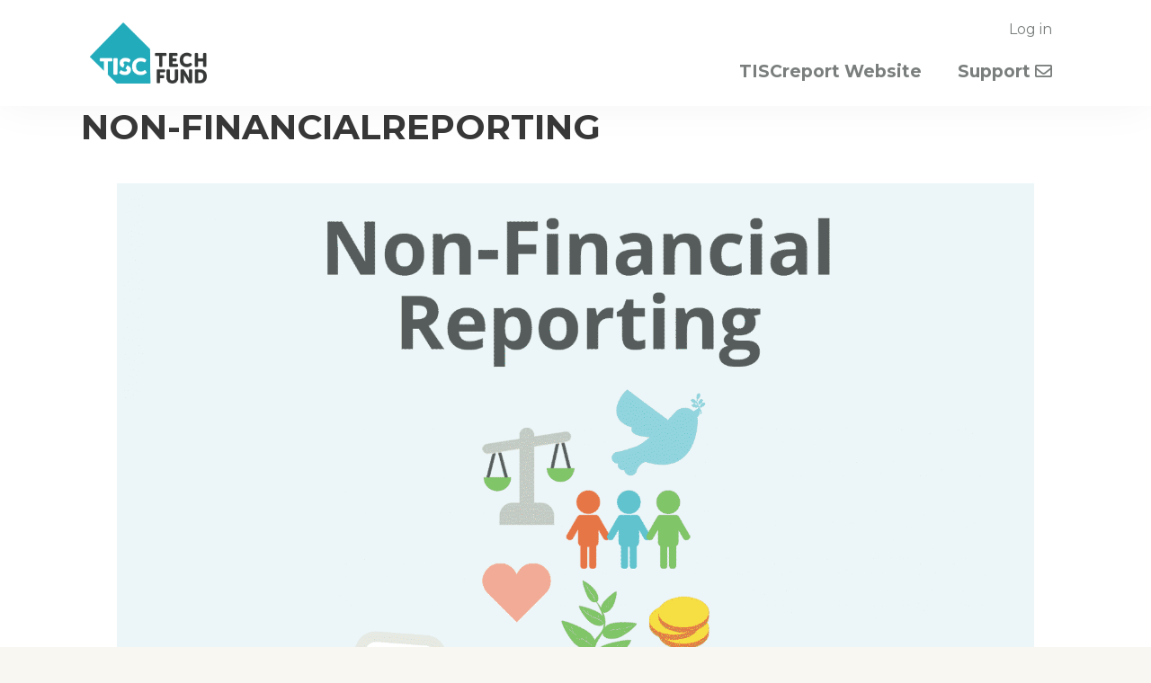

--- FILE ---
content_type: text/html; charset=UTF-8
request_url: https://techfund.tiscreport.org/?attachment_id=58
body_size: 5663
content:
<!doctype html><html prefix="og: http://ogp.me/ns#" lang="en-US" dir="ltr"><head>  <script async src="https://www.googletagmanager.com/gtag/js?id=UA-75833172-2"></script> <script>window.dataLayer = window.dataLayer || [];
            function gtag(){dataLayer.push(arguments);}
            gtag('js', new Date());
            gtag('config', 'UA-75833172-2');</script> <meta http-equiv="X-UA-Compatible" content="IE=edge" /><meta charset="UTF-8" /><meta name="viewport" content="width=device-width, initial-scale=1" /><meta name="description" content="Saving the world faster with Community-funded Human Rights Tech"><meta name="apple-mobile-web-app-capable" content="yes"><meta name="apple-mobile-web-app-status-bar-style" content="white"><meta name="twitter:card" content="summary"><meta name="twitter:site" content="@tiscreport"><meta name="twitter:creator" content="@tiscreport"><link rel="shortcut icon" href="https://techfund.tiscreport.org/wp-content/themes/techfund/favicon.ico" type="image/vnd.microsoft.icon"><meta property="fb:app_id"  content="2327403757339169" /><meta property="og:url" content="https://techfund.tiscreport.org/?attachment_id=58"><meta property="og:type" content="website"><meta property="og:title" content="NON-FINANCIALREPORTING - Techfund"><meta property="og:description" content="Saving the world faster with Community-funded Human Rights Tech"><meta property="og:image" content="https://techfund.tiscreport.org/wp-content/themes/techfund/img/dist/logo-tiscreport.png"><link rel="profile" href="https://gmpg.org/xfn/11" /><meta name='robots' content='index, follow, max-image-preview:large, max-snippet:-1, max-video-preview:-1' /><link media="all" href="https://techfund.tiscreport.org/wp-content/cache/autoptimize/css/autoptimize_51495bac1d7b8f0550bfecec963d512b.css" rel="stylesheet"><link media="print" href="https://techfund.tiscreport.org/wp-content/cache/autoptimize/css/autoptimize_3950ef1953883cc46c12ed28870e6767.css" rel="stylesheet"><title>NON-FINANCIALREPORTING - TISC Techfund</title><link rel="canonical" href="https://techfund.tiscreport.org/" /><meta property="og:locale" content="en_US" /><meta property="og:type" content="article" /><meta property="og:title" content="NON-FINANCIALREPORTING - TISC Techfund" /><meta property="og:url" content="https://techfund.tiscreport.org/" /><meta property="og:site_name" content="TISC Techfund" /><meta property="article:publisher" content="https://www.facebook.com/tiscreport" /><meta property="og:image" content="https://techfund.tiscreport.org" /><meta property="og:image:width" content="1568" /><meta property="og:image:height" content="1092" /><meta property="og:image:type" content="image/png" /><meta name="twitter:card" content="summary_large_image" /><meta name="twitter:site" content="@tiscreport" /> <script type="application/ld+json" class="yoast-schema-graph">{"@context":"https://schema.org","@graph":[{"@type":"WebPage","@id":"https://techfund.tiscreport.org/","url":"https://techfund.tiscreport.org/","name":"NON-FINANCIALREPORTING - TISC Techfund","isPartOf":{"@id":"https://techfund.tiscreport.org/#website"},"primaryImageOfPage":{"@id":"https://techfund.tiscreport.org/#primaryimage"},"image":{"@id":"https://techfund.tiscreport.org/#primaryimage"},"thumbnailUrl":"https://techfund.tiscreport.org/wp-content/uploads/2019/06/NON-FINANCIALREPORTING.png","datePublished":"2019-07-04T15:41:35+00:00","breadcrumb":{"@id":"https://techfund.tiscreport.org/#breadcrumb"},"inLanguage":"en-US","potentialAction":[{"@type":"ReadAction","target":["https://techfund.tiscreport.org/"]}]},{"@type":"ImageObject","inLanguage":"en-US","@id":"https://techfund.tiscreport.org/#primaryimage","url":"https://techfund.tiscreport.org/wp-content/uploads/2019/06/NON-FINANCIALREPORTING.png","contentUrl":"https://techfund.tiscreport.org/wp-content/uploads/2019/06/NON-FINANCIALREPORTING.png","width":1568,"height":1092},{"@type":"BreadcrumbList","@id":"https://techfund.tiscreport.org/#breadcrumb","itemListElement":[{"@type":"ListItem","position":1,"name":"Home","item":"https://techfund.tiscreport.org/"},{"@type":"ListItem","position":2,"name":"NON-FINANCIALREPORTING"}]},{"@type":"WebSite","@id":"https://techfund.tiscreport.org/#website","url":"https://techfund.tiscreport.org/","name":"TISC Techfund","description":"saving the world faster with human rights tech on tiscreport.org","potentialAction":[{"@type":"SearchAction","target":{"@type":"EntryPoint","urlTemplate":"https://techfund.tiscreport.org/?s={search_term_string}"},"query-input":{"@type":"PropertyValueSpecification","valueRequired":true,"valueName":"search_term_string"}}],"inLanguage":"en-US"}]}</script> <link rel='dns-prefetch' href='//js-eu1.hs-scripts.com' /><link rel='dns-prefetch' href='//use.fontawesome.com' /><link href='https://i.ytimg.com' rel='preconnect' /><link href='https://www.google-analytics.com' rel='preconnect' /><link href='https://use.fontawesome.com' rel='preconnect' /><link rel="alternate" type="application/rss+xml" title="TISC Techfund &raquo; Feed" href="https://techfund.tiscreport.org/feed/" /><link rel="alternate" type="application/rss+xml" title="TISC Techfund &raquo; Comments Feed" href="https://techfund.tiscreport.org/comments/feed/" /><link rel="alternate" type="application/rss+xml" title="TISC Techfund &raquo; NON-FINANCIALREPORTING Comments Feed" href="https://techfund.tiscreport.org/?attachment_id=58/feed/" /><link rel="alternate" title="oEmbed (JSON)" type="application/json+oembed" href="https://techfund.tiscreport.org/wp-json/oembed/1.0/embed?url=https%3A%2F%2Ftechfund.tiscreport.org%2F%3Fattachment_id%3D58" /><link rel="alternate" title="oEmbed (XML)" type="text/xml+oembed" href="https://techfund.tiscreport.org/wp-json/oembed/1.0/embed?url=https%3A%2F%2Ftechfund.tiscreport.org%2F%3Fattachment_id%3D58&#038;format=xml" /><link rel='stylesheet' id='fontawesome-css' href='https://use.fontawesome.com/releases/v5.12.0/css/all.css?ver=5.12.0' media='all' /> <script id="techfund_multi_step_forms-js-extra">var techfund_globals = {"ajax_url":"https://techfund.tiscreport.org/wp-admin/admin-ajax.php"};
//# sourceURL=techfund_multi_step_forms-js-extra</script> <link rel="https://api.w.org/" href="https://techfund.tiscreport.org/wp-json/" /><link rel="alternate" title="JSON" type="application/json" href="https://techfund.tiscreport.org/wp-json/wp/v2/media/58" /><link rel="EditURI" type="application/rsd+xml" title="RSD" href="https://techfund.tiscreport.org/xmlrpc.php?rsd" /><meta name="generator" content="WordPress 6.9" /><link rel='shortlink' href='https://techfund.tiscreport.org/?p=58' />  <script type="text/javascript" class="hsq-set-content-id" data-content-id="blog-post">var _hsq = _hsq || [];
				_hsq.push(["setContentId", "blog-post"]);</script>  <noscript><style id="rocket-lazyload-nojs-css">.rll-youtube-player, [data-lazy-src]{display:none !important;}</style></noscript></head><body class="attachment wp-singular attachment-template-default single single-attachment postid-58 attachmentid-58 attachment-png wp-embed-responsive wp-theme-twentynineteen wp-child-theme-techfund tisc-report singular image-filters-enabled" ><div id="page" class="site"> <a class="skip-link screen-reader-text" href="#content">Skip to content</a><header id="header" class="site-header "><div class="header__inner inner-container"><div class="site-header__visible"><div class="site-logo"> <a href="https://techfund.tiscreport.org"> <img src="data:image/svg+xml,%3Csvg%20xmlns='http://www.w3.org/2000/svg'%20viewBox='0%200%200%200'%3E%3C/svg%3E" alt="techfund" data-lazy-src="https://techfund.tiscreport.org/wp-content/themes/techfund/img/dist/logo-techfund.png"><noscript><img src="https://techfund.tiscreport.org/wp-content/themes/techfund/img/dist/logo-techfund.png" alt="techfund"></noscript> </a></div> <a tabindex="0" role="button" class="burger-menu js-menu" data-target=".nav--primary" title="Menu"> <span class="burger-menu__label">Menu</span> <span class="burger-menu__bars"> <span class="burger-menu__bar"></span> <span class="burger-menu__bar"></span> </span> </a></div><div class="nav--primary"><nav><ul class="nav-items"><li class="nav-item"> <a class="nav-item__link" href="https://tiscreport.org/">TISCreport Website</a></li><li class="nav-item"> <a class="nav-item__link"  href="https://tiscreport.org/contact-us">Support <i class="far fa-envelope"></i></a></li><li class="nav-item nav-item--primary"><a class=nav-item__link--primary href="https://techfund.tiscreport.org/api/oauth/login?return_to=/">Log in</a></li></ul></nav></div></div></header><div id="content" class="site-content"><div id="primary" class="content-area"><main id="main" class="site-main"><article id="post-58" class="post-58 attachment type-attachment status-inherit hentry entry"><header class="entry-header"><h1 class="entry-title">NON-FINANCIALREPORTING</h1></header><div class="entry-content"><figure class="entry-attachment wp-block-image"> <img width="1568" height="1092" src="data:image/svg+xml,%3Csvg%20xmlns='http://www.w3.org/2000/svg'%20viewBox='0%200%201568%201092'%3E%3C/svg%3E" class="attachment-full size-full" alt="" decoding="async" fetchpriority="high" data-lazy-srcset="https://techfund.tiscreport.org/wp-content/uploads/2019/06/NON-FINANCIALREPORTING.png 1568w, https://techfund.tiscreport.org/wp-content/uploads/2019/06/NON-FINANCIALREPORTING-300x209.png 300w, https://techfund.tiscreport.org/wp-content/uploads/2019/06/NON-FINANCIALREPORTING-768x535.png 768w, https://techfund.tiscreport.org/wp-content/uploads/2019/06/NON-FINANCIALREPORTING-1024x713.png 1024w, https://techfund.tiscreport.org/wp-content/uploads/2019/06/NON-FINANCIALREPORTING-340x237.png 340w, https://techfund.tiscreport.org/wp-content/uploads/2019/06/NON-FINANCIALREPORTING-144x100.png 144w, https://techfund.tiscreport.org/wp-content/uploads/2019/06/NON-FINANCIALREPORTING-450x313.png 450w" data-lazy-sizes="(max-width: 1568px) 100vw, 1568px" data-lazy-src="https://techfund.tiscreport.org/wp-content/uploads/2019/06/NON-FINANCIALREPORTING.png" /><noscript><img width="1568" height="1092" src="https://techfund.tiscreport.org/wp-content/uploads/2019/06/NON-FINANCIALREPORTING.png" class="attachment-full size-full" alt="" decoding="async" fetchpriority="high" srcset="https://techfund.tiscreport.org/wp-content/uploads/2019/06/NON-FINANCIALREPORTING.png 1568w, https://techfund.tiscreport.org/wp-content/uploads/2019/06/NON-FINANCIALREPORTING-300x209.png 300w, https://techfund.tiscreport.org/wp-content/uploads/2019/06/NON-FINANCIALREPORTING-768x535.png 768w, https://techfund.tiscreport.org/wp-content/uploads/2019/06/NON-FINANCIALREPORTING-1024x713.png 1024w, https://techfund.tiscreport.org/wp-content/uploads/2019/06/NON-FINANCIALREPORTING-340x237.png 340w, https://techfund.tiscreport.org/wp-content/uploads/2019/06/NON-FINANCIALREPORTING-144x100.png 144w, https://techfund.tiscreport.org/wp-content/uploads/2019/06/NON-FINANCIALREPORTING-450x313.png 450w" sizes="(max-width: 1568px) 100vw, 1568px" /></noscript><figcaption class="wp-caption-text"></figcaption></figure></div><footer class="entry-footer"> <span class="full-size-link"><span class="screen-reader-text">Full size</span><a href="https://techfund.tiscreport.org/wp-content/uploads/2019/06/NON-FINANCIALREPORTING.png">1568 &times; 1092</a></span></footer></article><nav class="navigation post-navigation" aria-label="Posts"><h2 class="screen-reader-text">Post navigation</h2><div class="nav-links"><div class="nav-previous"><a href="https://techfund.tiscreport.org/?p=46" rel="prev"><span class="meta-nav">Published in</span><br><span class="post-title">Set a New Standard for Non-Financial Reporting</span></a></div></div></nav></main></div></div><footer id="colophon" class="site-footer"><div class="container"><div class="inner-container"><div class="footer__heading"><h4 class="tagline">Join forces with an award-winning B Corp social enterprise</h4></div><ul class="footer__partners"><li> <img width="100" height="75" class="partner" src="data:image/svg+xml,%3Csvg%20xmlns='http://www.w3.org/2000/svg'%20viewBox='0%200%20100%2075'%3E%3C/svg%3E"
 alt="BCorpUK Best for the World 2019 Community & Governance Honouree" title="BCorpUK Best for the World 2019 Community & Governance Honouree" data-lazy-src="https://techfund.tiscreport.org/wp-content/themes/techfund/img/dist/bftw-2019-community-black.png"><noscript><img width="100" height="75" class="partner" src="https://techfund.tiscreport.org/wp-content/themes/techfund/img/dist/bftw-2019-community-black.png"
 alt="BCorpUK Best for the World 2019 Community & Governance Honouree" title="BCorpUK Best for the World 2019 Community & Governance Honouree"></noscript></li><li> <img width="100" height="94" class="partner" src="data:image/svg+xml,%3Csvg%20xmlns='http://www.w3.org/2000/svg'%20viewBox='0%200%20100%2094'%3E%3C/svg%3E"
 alt="UK social enterprise of the year 2019 finalist" title="UK social enterprise of the year 2019 finalist" data-lazy-src="https://techfund.tiscreport.org/wp-content/themes/techfund/img/dist/se_awards_2019-main-finalist.png"><noscript><img width="100" height="94" class="partner" src="https://techfund.tiscreport.org/wp-content/themes/techfund/img/dist/se_awards_2019-main-finalist.png"
 alt="UK social enterprise of the year 2019 finalist" title="UK social enterprise of the year 2019 finalist"></noscript></li><li> <img width="100" height="96" class="partner" src="data:image/svg+xml,%3Csvg%20xmlns='http://www.w3.org/2000/svg'%20viewBox='0%200%20100%2096'%3E%3C/svg%3E"
 alt="Women in Social Enterprise top 100 2019" title="Women in Social Enterprise top 100 2019" data-lazy-src="https://techfund.tiscreport.org/wp-content/themes/techfund/img/dist/wise100_badge_2019_black.png"><noscript><img width="100" height="96" class="partner" src="https://techfund.tiscreport.org/wp-content/themes/techfund/img/dist/wise100_badge_2019_black.png"
 alt="Women in Social Enterprise top 100 2019" title="Women in Social Enterprise top 100 2019"></noscript></li><li> <img width="100" height="100" class="partner" src="data:image/svg+xml,%3Csvg%20xmlns='http://www.w3.org/2000/svg'%20viewBox='0%200%20100%20100'%3E%3C/svg%3E"
 alt="Top 100 Asian in Tech 2019: Top 5 Start-up" title="Top 100 Asian in Tech 2019: Top 5 Start-up" data-lazy-src="https://techfund.tiscreport.org/wp-content/themes/techfund/img/dist/top100asiansintech.png"><noscript><img width="100" height="100" class="partner" src="https://techfund.tiscreport.org/wp-content/themes/techfund/img/dist/top100asiansintech.png"
 alt="Top 100 Asian in Tech 2019: Top 5 Start-up" title="Top 100 Asian in Tech 2019: Top 5 Start-up"></noscript></li><li> <img width="100" height="100" class="partner" src="data:image/svg+xml,%3Csvg%20xmlns='http://www.w3.org/2000/svg'%20viewBox='0%200%20100%20100'%3E%3C/svg%3E" alt="UK Top 100 Corporate Modern Slavery Influencer 2018" title="UK Top 100 Corporate Modern Slavery Influencer 2018" data-lazy-src="https://techfund.tiscreport.org/wp-content/themes/techfund/img/dist/digital_card_top100.jpg"><noscript><img width="100" height="100" class="partner" src="https://techfund.tiscreport.org/wp-content/themes/techfund/img/dist/digital_card_top100.jpg" alt="UK Top 100 Corporate Modern Slavery Influencer 2018" title="UK Top 100 Corporate Modern Slavery Influencer 2018"></noscript></li><li> <img width="100" height="46" class="partner" src="data:image/svg+xml,%3Csvg%20xmlns='http://www.w3.org/2000/svg'%20viewBox='0%200%20100%2046'%3E%3C/svg%3E" alt="Shield in the Cloud Anti-Corruption Innovation Finalist 2018" title="Shield in the Cloud Anti-Corruption Innovation Finalist 2018" data-lazy-src="https://techfund.tiscreport.org/wp-content/themes/techfund/img/dist/shield_in_the_cloud_innovation_challenge_1085x500_1.png"><noscript><img width="100" height="46" class="partner" src="https://techfund.tiscreport.org/wp-content/themes/techfund/img/dist/shield_in_the_cloud_innovation_challenge_1085x500_1.png" alt="Shield in the Cloud Anti-Corruption Innovation Finalist 2018" title="Shield in the Cloud Anti-Corruption Innovation Finalist 2018"></noscript></li></ul></div></div></footer></div> <script type="speculationrules">{"prefetch":[{"source":"document","where":{"and":[{"href_matches":"/*"},{"not":{"href_matches":["/wp-*.php","/wp-admin/*","/wp-content/uploads/*","/wp-content/*","/wp-content/plugins/*","/wp-content/themes/techfund/*","/wp-content/themes/twentynineteen/*","/*\\?(.+)"]}},{"not":{"selector_matches":"a[rel~=\"nofollow\"]"}},{"not":{"selector_matches":".no-prefetch, .no-prefetch a"}}]},"eagerness":"conservative"}]}</script> <script>/(trident|msie)/i.test(navigator.userAgent)&&document.getElementById&&window.addEventListener&&window.addEventListener("hashchange",function(){var t,e=location.hash.substring(1);/^[A-z0-9_-]+$/.test(e)&&(t=document.getElementById(e))&&(/^(?:a|select|input|button|textarea)$/i.test(t.tagName)||(t.tabIndex=-1),t.focus())},!1);</script> <script id="leadin-script-loader-js-js-extra">var leadin_wordpress = {"userRole":"visitor","pageType":"post","leadinPluginVersion":"8.15.36"};
//# sourceURL=leadin-script-loader-js-js-extra</script> <script src="https://js-eu1.hs-scripts.com/26076678.js?integration=WordPress&amp;ver=8.15.36" id="leadin-script-loader-js-js"></script> <script>window.lazyLoadOptions = [{
                elements_selector: "img[data-lazy-src],.rocket-lazyload,iframe[data-lazy-src]",
                data_src: "lazy-src",
                data_srcset: "lazy-srcset",
                data_sizes: "lazy-sizes",
                class_loading: "lazyloading",
                class_loaded: "lazyloaded",
                threshold: 300,
                callback_loaded: function(element) {
                    if ( element.tagName === "IFRAME" && element.dataset.rocketLazyload == "fitvidscompatible" ) {
                        if (element.classList.contains("lazyloaded") ) {
                            if (typeof window.jQuery != "undefined") {
                                if (jQuery.fn.fitVids) {
                                    jQuery(element).parent().fitVids();
                                }
                            }
                        }
                    }
                }},{
				elements_selector: ".rocket-lazyload",
				data_src: "lazy-src",
				data_srcset: "lazy-srcset",
				data_sizes: "lazy-sizes",
				class_loading: "lazyloading",
				class_loaded: "lazyloaded",
				threshold: 300,
			}];
        window.addEventListener('LazyLoad::Initialized', function (e) {
            var lazyLoadInstance = e.detail.instance;

            if (window.MutationObserver) {
                var observer = new MutationObserver(function(mutations) {
                    var image_count = 0;
                    var iframe_count = 0;
                    var rocketlazy_count = 0;

                    mutations.forEach(function(mutation) {
                        for (var i = 0; i < mutation.addedNodes.length; i++) {
                            if (typeof mutation.addedNodes[i].getElementsByTagName !== 'function') {
                                continue;
                            }

                            if (typeof mutation.addedNodes[i].getElementsByClassName !== 'function') {
                                continue;
                            }

                            images = mutation.addedNodes[i].getElementsByTagName('img');
                            is_image = mutation.addedNodes[i].tagName == "IMG";
                            iframes = mutation.addedNodes[i].getElementsByTagName('iframe');
                            is_iframe = mutation.addedNodes[i].tagName == "IFRAME";
                            rocket_lazy = mutation.addedNodes[i].getElementsByClassName('rocket-lazyload');

                            image_count += images.length;
			                iframe_count += iframes.length;
			                rocketlazy_count += rocket_lazy.length;

                            if(is_image){
                                image_count += 1;
                            }

                            if(is_iframe){
                                iframe_count += 1;
                            }
                        }
                    } );

                    if(image_count > 0 || iframe_count > 0 || rocketlazy_count > 0){
                        lazyLoadInstance.update();
                    }
                } );

                var b      = document.getElementsByTagName("body")[0];
                var config = { childList: true, subtree: true };

                observer.observe(b, config);
            }
        }, false);</script><script>function lazyLoadThumb(e,alt,l){var t='<img loading="lazy" src="https://i.ytimg.com/vi/ID/hqdefault.jpg" alt="" width="480" height="360">',a='<button class="play" aria-label="play Youtube video"></button>';if(l){t=t.replace('data-lazy-','');t=t.replace('loading="lazy"','');t=t.replace(/<noscript>.*?<\/noscript>/g,'');}t=t.replace('alt=""','alt="'+alt+'"');return t.replace("ID",e)+a}function lazyLoadYoutubeIframe(){var e=document.createElement("iframe"),t="ID?autoplay=1";t+=0===this.parentNode.dataset.query.length?"":"&"+this.parentNode.dataset.query;e.setAttribute("src",t.replace("ID",this.parentNode.dataset.src)),e.setAttribute("frameborder","0"),e.setAttribute("allowfullscreen","1"),e.setAttribute("allow","accelerometer; autoplay; encrypted-media; gyroscope; picture-in-picture"),this.parentNode.parentNode.replaceChild(e,this.parentNode)}document.addEventListener("DOMContentLoaded",function(){var exclusions=[];var e,t,p,u,l,a=document.getElementsByClassName("rll-youtube-player");for(t=0;t<a.length;t++)(e=document.createElement("div")),(u='https://i.ytimg.com/vi/ID/hqdefault.jpg'),(u=u.replace('ID',a[t].dataset.id)),(l=exclusions.some(exclusion=>u.includes(exclusion))),e.setAttribute("data-id",a[t].dataset.id),e.setAttribute("data-query",a[t].dataset.query),e.setAttribute("data-src",a[t].dataset.src),(e.innerHTML=lazyLoadThumb(a[t].dataset.id,a[t].dataset.alt,l)),a[t].appendChild(e),(p=e.querySelector(".play")),(p.onclick=lazyLoadYoutubeIframe)});</script> <script type="text/javascript" id="hs-script-loader" async defer src="//js-eu1.hs-scripts.com/26076678.js"></script>  <script defer src="https://techfund.tiscreport.org/wp-content/cache/autoptimize/js/autoptimize_348b06dcfb698d93fe7f5a5bf5d47c3a.js"></script></body></html>

--- FILE ---
content_type: text/css
request_url: https://techfund.tiscreport.org/wp-content/cache/autoptimize/css/autoptimize_51495bac1d7b8f0550bfecec963d512b.css
body_size: 18486
content:
@import url("https://fonts.googleapis.com/css?display=swap&family=Montserrat:400,700|Open+Sans:400,700");@import url("https://fonts.googleapis.com/css?display=swap&family=Montserrat:400,700|Open+Sans:400,700");
.bg-grey-1{background-color:#fff !important}.text-grey-1{color:#fff}.bg-grey-2{background-color:#f8f7f2 !important}.text-grey-2{color:#f8f7f2}.bg-grey-3{background-color:#e7e9e4 !important}.text-grey-3{color:#e7e9e4}.bg-grey-4{background-color:#c7cbc6 !important}.text-grey-4{color:#c7cbc6}.bg-grey-5{background-color:#959b98 !important}.text-grey-5{color:#959b98}.bg-grey-6{background-color:#7a7f7d !important}.text-grey-6{color:#7a7f7d}.bg-grey-7{background-color:#565d5d !important}.text-grey-7{color:#565d5d}.bg-grey-8{background-color:#45474c !important}.text-grey-8{color:#45474c}.bg-grey-9{background-color:#333239 !important}.text-grey-9{color:#333239}.bg-grey-10{background-color:#212127 !important}.text-grey-10{color:#212127}.bg-blue-1{background-color:#ecf6f9 !important}.text-blue-1{color:#ecf6f9}.bg-blue-2{background-color:#c2e6ed !important}.text-blue-2{color:#c2e6ed}.bg-blue-3{background-color:#90d4dd !important}.text-blue-3{color:#90d4dd}.bg-blue-4{background-color:#5bc6d1 !important}.text-blue-4{color:#5bc6d1}.bg-blue-5{background-color:#079dad !important}.text-blue-5{color:#079dad}.bg-blue-6{background-color:#048390 !important}.text-blue-6{color:#048390}.bg-blue-7{background-color:#106673 !important}.text-blue-7{color:#106673}.bg-blue-8{background-color:#094650 !important}.text-blue-8{color:#094650}.bg-blue-9{background-color:#04353e !important}.text-blue-9{color:#04353e}.bg-green-1{background-color:#f0f6ea !important}.text-green-1{color:#f0f6ea}.bg-green-2{background-color:#dbeccd !important}.text-green-2{color:#dbeccd}.bg-green-3{background-color:#aed696 !important}.text-green-3{color:#aed696}.bg-green-4{background-color:#7ec365 !important}.text-green-4{color:#7ec365}.bg-green-5{background-color:#59a642 !important}.text-green-5{color:#59a642}.bg-green-6{background-color:#3f7e3c !important}.text-green-6{color:#3f7e3c}.bg-green-7{background-color:#2d6330 !important}.text-green-7{color:#2d6330}.bg-green-8{background-color:#274a22 !important}.text-green-8{color:#274a22}.bg-green-9{background-color:#1e371a !important}.text-green-9{color:#1e371a}.bg-red-1{background-color:#fff6f4 !important}.text-red-1{color:#fff6f4}.bg-red-2{background-color:#fbd4cd !important}.text-red-2{color:#fbd4cd}.bg-red-3{background-color:#f7a595 !important}.text-red-3{color:#f7a595}.bg-red-4{background-color:#ed6751 !important}.text-red-4{color:#ed6751}.bg-red-5{background-color:#e33d25 !important}.text-red-5{color:#e33d25}.bg-red-6{background-color:#891f1b !important}.text-red-6{color:#891f1b}.bg-red-7{background-color:#6a251b !important}.text-red-7{color:#6a251b}.bg-red-8{background-color:#351813 !important}.text-red-8{color:#351813}.bg-red-9{background-color:#220f0c !important}.text-red-9{color:#220f0c}.bg-yellow-1{background-color:#fdf9d1 !important}.text-yellow-1{color:#fdf9d1}.bg-yellow-2{background-color:#fcf5ad !important}.text-yellow-2{color:#fcf5ad}.bg-yellow-3{background-color:#fdf18c !important}.text-yellow-3{color:#fdf18c}.bg-yellow-4{background-color:#fae958 !important}.text-yellow-4{color:#fae958}.bg-yellow-5{background-color:#edcb18 !important}.text-yellow-5{color:#edcb18}.bg-yellow-6{background-color:#cf972a !important}.text-yellow-6{color:#cf972a}.bg-yellow-7{background-color:#be7629 !important}.text-yellow-7{color:#be7629}.bg-yellow-8{background-color:#81461e !important}.text-yellow-8{color:#81461e}.bg-yellow-9{background-color:#3a210f !important}.text-yellow-9{color:#3a210f}.bg-purple-1{background-color:#eadfee !important}.text-purple-1{color:#eadfee}.bg-purple-2{background-color:#b19fcc !important}.text-purple-2{color:#b19fcc}.bg-purple-3{background-color:#6c5fa9 !important}.text-purple-3{color:#6c5fa9}.bg-purple-4{background-color:#5255a3 !important}.text-purple-4{color:#5255a3}.bg-purple-5{background-color:#414ea0 !important}.text-purple-5{color:#414ea0}.bg-purple-6{background-color:#37429a !important}.text-purple-6{color:#37429a}.bg-purple-7{background-color:#29378f !important}.text-purple-7{color:#29378f}.bg-purple-8{background-color:#252a65 !important}.text-purple-8{color:#252a65}.bg-purple-9{background-color:#1c1d51 !important}.text-purple-9{color:#1c1d51}
/*! normalize.css v8.0.1 | MIT License | github.com/necolas/normalize.css */
html{line-height:1.15;-webkit-text-size-adjust:100%}body{margin:0}main{display:block}h1{font-size:2em;margin:.67em 0}hr{box-sizing:content-box;height:0;overflow:visible}pre{font-family:monospace,monospace;font-size:1em}a{background-color:transparent}abbr[title]{border-bottom:none;text-decoration:underline;text-decoration:underline dotted}b,strong{font-weight:bolder}code,kbd,samp{font-family:monospace,monospace;font-size:1em}small{font-size:80%}sub,sup{font-size:75%;line-height:0;position:relative;vertical-align:baseline}sub{bottom:-.25em}sup{top:-.5em}img{border-style:none}button,input,optgroup,select,textarea{font-family:inherit;font-size:100%;line-height:1.15;margin:0}button,input{overflow:visible}button,select{text-transform:none}button,[type=button],[type=reset],[type=submit]{-webkit-appearance:button}button::-moz-focus-inner,[type=button]::-moz-focus-inner,[type=reset]::-moz-focus-inner,[type=submit]::-moz-focus-inner{border-style:none;padding:0}button:-moz-focusring,[type=button]:-moz-focusring,[type=reset]:-moz-focusring,[type=submit]:-moz-focusring{outline:1px dotted ButtonText}fieldset{padding:.35em .75em .625em}legend{box-sizing:border-box;color:inherit;display:table;max-width:100%;padding:0;white-space:normal}progress{vertical-align:baseline}textarea{overflow:auto}[type=checkbox],[type=radio]{box-sizing:border-box;padding:0}[type=number]::-webkit-inner-spin-button,[type=number]::-webkit-outer-spin-button{height:auto}[type=search]{-webkit-appearance:textfield;outline-offset:-2px}[type=search]::-webkit-search-decoration{-webkit-appearance:none}::-webkit-file-upload-button{-webkit-appearance:button;font:inherit}details{display:block}summary{display:list-item}template{display:none}[hidden]{display:none}button{cursor:pointer}body{-webkit-font-smoothing:antialiased;-moz-osx-font-smoothing:grayscale;color:#111;font-family:"NonBreakingSpaceOverride","Hoefler Text","Baskerville Old Face",Garamond,"Times New Roman",serif;font-weight:400;font-size:1em;line-height:1.8;text-rendering:optimizeLegibility;background-color:#f8f7f2;margin:0}*,*:before,*:after{box-sizing:inherit}img{display:inline-block;max-width:100%;height:auto;vertical-align:middle;position:relative;border-style:none}a{text-decoration:none;background-color:transparent}@media (min-width:737px){body{overflow:auto}}.site{max-width:1400px;margin:0 auto;background-color:#fff;position:relative}.ui-page,.ui-page--pledge{padding:20px}@media (min-width:737px){.ui-page,.ui-page--pledge{padding:80px 20px}}.container,.inner-container,body:not(.home) .site-content{width:100%;margin:0 auto;box-sizing:border-box;position:relative}.container{max-width:1400px}.inner-container,body:not(.home) .site-content{max-width:1100px}@media screen and (max-width:1000px){.about,.twitter,.preview,.campaign_list{width:100%}}.tisc-report #custom-page{padding:0}#stick{padding-top:75px;min-height:0}@media (max-width:736px){#stick{padding-top:0}}@media (min-width:737px){#stick{padding-top:0}}#stick>.container{background:#fff;overflow-x:hidden}div #custom-page{border:none;padding-bottom:0;padding-top:0;margin-bottom:0}#container{padding:0;max-width:100%;width:100%}@media (min-width:737px){#container{margin-top:50px}}.site-content{position:relative}@media (min-width:737px){.home #container{margin-top:0}}.home #content{margin-top:87px}@media (min-width:737px){.home #content{margin-top:0}}.flex{display:-ms-flexbox;display:flex}@media (max-width:736px){.hide-mobile{display:none !important}}@media (min-width:737px){.hide-desktop{display:none !important}}.cols-even{display:-ms-flexbox;display:flex}.cols-even>*{-ms-flex:1 1 0px;flex:1 1 0px}@media (min-width:737px){.d-cols-even{display:-ms-flexbox;display:flex}.d-cols-even>*{-ms-flex:1 1 0px;flex:1 1 0px}}@media (max-width:736px){.d-cols-even>*+*{margin-top:40px}}@media (max-width:736px){.m-cols-even{display:-ms-flexbox;display:flex}.m-cols-even>*{-ms-flex:1 1 0px;flex:1 1 0px}}.cols-even--gutter{display:-ms-flexbox;display:flex}.cols-even--gutter>*{-ms-flex:1 1 0px;flex:1 1 0px}.cols-even--gutter>*+*{margin-left:10px}@media (min-width:737px){.d-cols-even--gutter{display:-ms-flexbox;display:flex}.d-cols-even--gutter>*{-ms-flex:1 1 0px;flex:1 1 0px}.d-cols-even--gutter>*+*{margin-left:10px}}@media (max-width:736px){.d-cols-even--gutter>*+*{margin-top:40px}}@media (max-width:736px){.m-cols-even--gutter{display:-ms-flexbox;display:flex}.m-cols-even--gutter>*{-ms-flex:1 1 0px;flex:1 1 0px}.m-cols-even--gutter>*+*{margin-left:10px}}.cols-two-thirds{display:-ms-flexbox;display:flex}.cols-two-thirds>*:nth-child(odd){-ms-flex:2 1 0px;flex:2 1 0px}.cols-two-thirds>*:nth-child(even){-ms-flex:1 1 0px;flex:1 1 0px}@media (min-width:737px){.d-cols-two-thirds{display:-ms-flexbox;display:flex}.d-cols-two-thirds>*:nth-child(odd){-ms-flex:2 1 0px;flex:2 1 0px}.d-cols-two-thirds>*:nth-child(even){-ms-flex:1 1 0px;flex:1 1 0px}}@media (max-width:736px){.m-cols-two-thirds{display:-ms-flexbox;display:flex}.m-cols-two-thirds>*:nth-child(odd){-ms-flex:2 1 0px;flex:2 1 0px}.m-cols-two-thirds>*:nth-child(even){-ms-flex:1 1 0px;flex:1 1 0px}}.cols-two-thirds-reverse{display:-ms-flexbox;display:flex}.cols-two-thirds-reverse>*:nth-child(even){-ms-flex:2 1 0px;flex:2 1 0px}.cols-two-thirds-reverse>*:nth-child(odd){-ms-flex:1 1 0px;flex:1 1 0px}@media (min-width:737px){.d-cols-two-thirds-reverse{display:-ms-flexbox;display:flex}.d-cols-two-thirds-reverse>*:nth-child(even){-ms-flex:2 1 0px;flex:2 1 0px}.d-cols-two-thirds-reverse>*:nth-child(odd){-ms-flex:1 1 0px;flex:1 1 0px}}@media (max-width:736px){.m-cols-two-thirds-reverse{display:-ms-flexbox;display:flex}.m-cols-two-thirds-reverse>*:nth-child(even){-ms-flex:2 1 0px;flex:2 1 0px}.m-cols-two-thirds-reverse>*:nth-child(odd){-ms-flex:1 1 0px;flex:1 1 0px}}.cols-center{-ms-flex-align:center;align-items:center}@media (min-width:737px){.d-cols-center{-ms-flex-align:center;align-items:center}}@media (max-width:736px){.m-cols-center{-ms-flex-align:center;align-items:center}}.cols-border>*{padding-right:4%}.cols-border>*+*{padding-left:4%;border-left:1px solid #e7e9e4}.cols-border>*:last-child{padding-right:0}@media (min-width:737px){.d-cols-border>*{padding-right:4%}.d-cols-border>*+*{padding-left:4%;border-left:1px solid #e7e9e4}.d-cols-border>*:last-child{padding-right:0}}@media (max-width:736px){.m-cols-border>*{padding-right:4%}.m-cols-border>*+*{padding-left:4%;border-left:1px solid #e7e9e4}.m-cols-border>*:last-child{padding-right:0}}.cols-border--reverse>*{padding-left:4%}.cols-border--reverse>*+*{padding-right:4%;border-right:1px solid #e7e9e4}.cols-border--reverse>*:last-child{padding-left:0}@media (min-width:737px){.d-cols-border--reverse>*{padding-left:4%}.d-cols-border--reverse>*+*{padding-right:4%;border-right:1px solid #e7e9e4}.d-cols-border--reverse>*:last-child{padding-left:0}}@media (max-width:736px){.m-cols-border--reverse>*{padding-left:4%}.m-cols-border--reverse>*+*{padding-right:4%;border-right:1px solid #e7e9e4}.m-cols-border--reverse>*:last-child{padding-left:0}}.cols-reverse{-ms-flex-direction:row-reverse;flex-direction:row-reverse}@media (min-width:737px){.d-cols-reverse{-ms-flex-direction:row-reverse;flex-direction:row-reverse}}@media (max-width:736px){.m-cols-reverse{-ms-flex-direction:row-reverse;flex-direction:row-reverse}}.cols-two-gutter{display:-ms-flexbox;display:flex;-ms-flex-wrap:wrap;flex-wrap:wrap}.cols-two-gutter>*{width:calc(50% - 10px);margin-bottom:20px}.cols-two-gutter>*:nth-child(even){margin-left:20px}@media (min-width:737px){.d-cols-two-gutter{display:-ms-flexbox;display:flex;-ms-flex-wrap:wrap;flex-wrap:wrap}.d-cols-two-gutter>*{width:calc(50% - 10px);margin-bottom:20px}.d-cols-two-gutter>*:nth-child(even){margin-left:20px}}@media (max-width:736px){.m-cols-two-gutter{display:-ms-flexbox;display:flex;-ms-flex-wrap:wrap;flex-wrap:wrap}.m-cols-two-gutter>*{width:calc(50% - 10px);margin-bottom:20px}.m-cols-two-gutter>*:nth-child(even){margin-left:20px}}.col-gutter-left-1{margin-left:10px}@media (min-width:737px){.d-col-gutter-left-1{margin-left:10px}}@media (max-width:736px){.m-col-gutter-left-1{margin-left:10px}}.col-gutter-left-2{margin-left:20px}@media (min-width:737px){.d-col-gutter-left-2{margin-left:20px}}@media (max-width:736px){.m-col-gutter-left-2{margin-left:20px}}.col-gutter-left-3{margin-left:30px}@media (min-width:737px){.d-col-gutter-left-3{margin-left:30px}}@media (max-width:736px){.m-col-gutter-left-3{margin-left:30px}}.col-gutter-left-4{margin-left:40px}@media (min-width:737px){.d-col-gutter-left-4{margin-left:40px}}@media (max-width:736px){.m-col-gutter-left-4{margin-left:40px}}.col-gutter-left-5{margin-left:50px}@media (min-width:737px){.d-col-gutter-left-5{margin-left:50px}}@media (max-width:736px){.m-col-gutter-left-5{margin-left:50px}}.col-gutter-left-6{margin-left:60px}@media (min-width:737px){.d-col-gutter-left-6{margin-left:60px}}@media (max-width:736px){.m-col-gutter-left-6{margin-left:60px}}.col-gutter-left-7{margin-left:70px}@media (min-width:737px){.d-col-gutter-left-7{margin-left:70px}}@media (max-width:736px){.m-col-gutter-left-7{margin-left:70px}}.col-gutter-left-8{margin-left:80px}@media (min-width:737px){.d-col-gutter-left-8{margin-left:80px}}@media (max-width:736px){.m-col-gutter-left-8{margin-left:80px}}.col-gutter-left-9{margin-left:90px}@media (min-width:737px){.d-col-gutter-left-9{margin-left:90px}}@media (max-width:736px){.m-col-gutter-left-9{margin-left:90px}}.col-gutter-left-10{margin-left:100px}@media (min-width:737px){.d-col-gutter-left-10{margin-left:100px}}@media (max-width:736px){.m-col-gutter-left-10{margin-left:100px}}.fs-l3{font-size:68px}@media (min-width:737px){.d-fs-l3{font-size:68px}}@media (max-width:736px){.m-fs-l3{font-size:68px}}.fs-l2{font-size:57px}@media (min-width:737px){.d-fs-l2{font-size:57px}}@media (max-width:736px){.m-fs-l2{font-size:57px}}.fs-l1{font-size:48px}@media (min-width:737px){.d-fs-l1{font-size:48px}}@media (max-width:736px){.m-fs-l1{font-size:48px}}.fs-h1,h1,.heading-1{font-size:39px}@media (min-width:737px){.d-fs-h1{font-size:39px}}@media (max-width:736px){.m-fs-h1{font-size:39px}}.fs-h2,h2,.heading-2{font-size:33px}@media (min-width:737px){.d-fs-h2{font-size:33px}}@media (max-width:736px){.m-fs-h2,h1,.heading-1{font-size:33px}}.fs-h3,h3,.heading-3{font-size:27px}@media (min-width:737px){.d-fs-h3{font-size:27px}}@media (max-width:736px){.m-fs-h3,h2,.heading-2{font-size:27px}}.fs-h4,h4,.heading-4{font-size:23px}@media (min-width:737px){.d-fs-h4{font-size:23px}}@media (max-width:736px){.m-fs-h4,h3,.heading-3{font-size:23px}}.fs-h5,h5,.heading-5,.nav--primary,.nav--secondary{font-size:19px}@media (min-width:737px){.d-fs-h5{font-size:19px}}@media (max-width:736px){.m-fs-h5,h4,.heading-4{font-size:19px}}.fs-h6,h6,.heading-6{font-size:16px}@media (min-width:737px){.d-fs-h6{font-size:16px}}@media (max-width:736px){.m-fs-h6,h5,.heading-5{font-size:16px}}.fs-b1,body{font-size:16px}@media (min-width:737px){.d-fs-b1{font-size:16px}}@media (max-width:736px){.m-fs-b1,h6,.heading-6{font-size:16px}}.fs-b2{font-size:14px}@media (min-width:737px){.d-fs-b2{font-size:14px}}@media (max-width:736px){.m-fs-b2{font-size:14px}}.fs-b3{font-size:12px}@media (min-width:737px){.d-fs-b3{font-size:12px}}@media (max-width:736px){.m-fs-b3{font-size:12px}}html{-webkit-text-size-adjust:100%;-ms-text-size-adjust:100%;-webkit-font-smoothing:antialiased}body,button,input,select,textarea{font-family:"Open Sans",Helvetica,Arial,sans-serif}h1,h2,h3,h4,h5,h6,a,label,.label{word-break:break-word;font-family:"Montserrat",Helvetica,Arial,sans-serif}body{line-height:1.6;color:#383838}.heading,h1,.heading-1,h2,.heading-2,h3,.heading-3,h4,.heading-4,h5,.heading-5,h6,.heading-6{display:block;font-family:"Montserrat",Helvetica,Arial,sans-serif;font-weight:700;line-height:1.2;margin:0 0 1rem;padding:0 0 .5rem;text-transform:none}h1,.heading-1{margin:0 0 2rem}a{color:#048390}a:hover,a:visited{color:#106673}h1:not(.site-title):before,h2:before{content:'';display:none}.entry .entry-title:before{content:'';display:none}.text-center{text-align:center !important}@media (min-width:737px){.d-text-center{text-align:center !important}}@media (max-width:736px){.m-text-center{text-align:center !important}}.text-left{text-align:left !important}@media (min-width:737px){.d-text-left{text-align:left !important}}@media (max-width:736px){.m-text-left{text-align:left !important}}.text-right{text-align:right !important}@media (min-width:737px){.d-text-right{text-align:right !important}}@media (max-width:736px){.m-text-right{text-align:right !important}}.no-margin{margin:0 !important}@media (min-width:737px){.d-no-margin{margin:0 !important}}@media (max-width:736px){.m-no-margin{margin:0 !important}}.no-margin--top{margin-top:0 !important}@media (min-width:737px){.d-no-margin--top{margin-top:0 !important}}@media (max-width:736px){.m-no-margin--top{margin-top:0 !important}}.no-margin--bottom{margin-bottom:0 !important}@media (min-width:737px){.d-no-margin--bottom{margin-bottom:0 !important}}@media (max-width:736px){.m-no-margin--bottom{margin-bottom:0 !important}}.gutter-1{margin-top:10px;margin-bottom:10px}@media (min-width:737px){.d-gutter-1{margin-top:10px;margin-bottom:10px}}@media (max-width:736px){.m-gutter-1{margin-top:10px;margin-bottom:10px}}.gutter-2{margin-top:20px;margin-bottom:20px}@media (min-width:737px){.d-gutter-2{margin-top:20px;margin-bottom:20px}}@media (max-width:736px){.m-gutter-2{margin-top:20px;margin-bottom:20px}}.gutter-3{margin-top:30px;margin-bottom:30px}@media (min-width:737px){.d-gutter-3{margin-top:30px;margin-bottom:30px}}@media (max-width:736px){.m-gutter-3{margin-top:30px;margin-bottom:30px}}.gutter-4{margin-top:40px;margin-bottom:40px}@media (min-width:737px){.d-gutter-4{margin-top:40px;margin-bottom:40px}}@media (max-width:736px){.m-gutter-4{margin-top:40px;margin-bottom:40px}}.gutter-5{margin-top:50px;margin-bottom:50px}@media (min-width:737px){.d-gutter-5{margin-top:50px;margin-bottom:50px}}@media (max-width:736px){.m-gutter-5{margin-top:50px;margin-bottom:50px}}.gutter-6{margin-top:60px;margin-bottom:60px}@media (min-width:737px){.d-gutter-6{margin-top:60px;margin-bottom:60px}}@media (max-width:736px){.m-gutter-6{margin-top:60px;margin-bottom:60px}}.gutter-7{margin-top:70px;margin-bottom:70px}@media (min-width:737px){.d-gutter-7{margin-top:70px;margin-bottom:70px}}@media (max-width:736px){.m-gutter-7{margin-top:70px;margin-bottom:70px}}.gutter-8{margin-top:80px;margin-bottom:80px}@media (min-width:737px){.d-gutter-8{margin-top:80px;margin-bottom:80px}}@media (max-width:736px){.m-gutter-8{margin-top:80px;margin-bottom:80px}}.gutter-9{margin-top:90px;margin-bottom:90px}@media (min-width:737px){.d-gutter-9{margin-top:90px;margin-bottom:90px}}@media (max-width:736px){.m-gutter-9{margin-top:90px;margin-bottom:90px}}.gutter-10{margin-top:100px;margin-bottom:100px}@media (min-width:737px){.d-gutter-10{margin-top:100px;margin-bottom:100px}}@media (max-width:736px){.m-gutter-10{margin-top:100px;margin-bottom:100px}}.gutter-11{margin-top:110px;margin-bottom:110px}@media (min-width:737px){.d-gutter-11{margin-top:110px;margin-bottom:110px}}@media (max-width:736px){.m-gutter-11{margin-top:110px;margin-bottom:110px}}.gutter-12{margin-top:120px;margin-bottom:120px}@media (min-width:737px){.d-gutter-12{margin-top:120px;margin-bottom:120px}}@media (max-width:736px){.m-gutter-12{margin-top:120px;margin-bottom:120px}}.element-invisible{width:1px !important;height:1px !important;overflow:hidden !important;position:absolute !important;opacity:0 !important}.icon--left{margin-right:10px}.icon--right{margin-left:10px}.no-break{white-space:nowrap}.screen-reader-text{border:0;clip:rect(1px,1px,1px,1px);-webkit-clip-path:inset(50%);clip-path:inset(50%);height:1px;margin:-1px;overflow:hidden;padding:0;position:absolute !important;width:1px;word-wrap:normal !important}@media (min-width:737px){.site-header.site-header--home{background-color:transparent;box-shadow:none;padding-top:10px}.site-header.site-header--home .site-logo{width:250px;padding:20px}.site-header.site-header--home .nav-item__link,.site-header.site-header--home .nav-item__link--primary,.site-header.site-header--home .nav-item__link:visited,.site-header.site-header--home .nav-item__link--primary:visited{color:#fff}.site-header.site-header--home .nav-item__link:hover,.site-header.site-header--home .nav-item__link--primary:hover,.site-header.site-header--home .nav-item__link:visited:hover,.site-header.site-header--home .nav-item__link--primary:visited:hover{color:#fff;border-color:#fff}}.home .site{margin-top:0}.site-header{position:fixed;top:0;left:0;right:0;z-index:99998;box-shadow:0px -2px 50px rgba(0,0,0,.05);background:#fff}.site-header--transition{transition:background .2s ease-in-out,box-shadow .2s ease-in-out}.site-header--transition .site-logo{transition:width .2s ease-in-out}.site{margin-top:87px}@media (min-width:737px){.site{margin-top:118px}}.anchor-target{display:block;position:relative;top:-187px;visibility:hidden}@media (min-width:737px){.anchor-target{top:-238px}}@media (min-width:737px){.header__inner{display:-ms-flexbox;display:flex;-ms-flex-pack:justify;justify-content:space-between}}.site-header__visible{display:-ms-flexbox;display:flex;-ms-flex-pack:justify;justify-content:space-between;-ms-flex-align:center;align-items:center}.site-logo{width:150px;min-height:70px;padding:10px}.burger-menu{display:inline-block;width:70px;height:70px;overflow:hidden;position:relative;cursor:pointer;margin-right:10px}@media (min-width:737px){.burger-menu{display:none}}.burger-menu__label{position:absolute;text-indent:-9999px}.burger-menu__bars{position:absolute;top:50%;left:50%;-ms-transform:translate(-50%,-50%);transform:translate(-50%,-50%);width:calc(100% - 20px);height:calc(100% - 20px)}.burger-menu__bar{position:absolute;display:block;width:100%;height:4px;border-radius:2px;background:#04353e;transition:all .3s ease-in-out;top:50%;left:50%;-ms-transform:translate(-50%,-50%);transform:translate(-50%,-50%);margin:-9px 0 0}.burger-menu__bar+.burger-menu__bar{margin:5px 0 0 17.5%;width:65%}.navigation-open .burger-menu__bar{margin:0;width:35px;height:6px;-ms-transform:translate(-50%,-50%) rotate(45deg);transform:translate(-50%,-50%) rotate(45deg)}.navigation-open .burger-menu__bar+.burger-menu__bar{-ms-transform:translate(-50%,-50%) rotate(-45deg);transform:translate(-50%,-50%) rotate(-45deg)}@media (max-width:736px){.nav--primary:not(.navigation-open){max-height:0}}.nav--primary,.nav--secondary{overflow:hidden;transition:all .3s ease-in-out;max-height:100vh;background:#04353e;width:100%;font-weight:600}@media (min-width:737px){.nav--primary,.nav--secondary{background:0 0}}.nav-items{padding:0;list-style:none;margin:20px 0}@media (min-width:737px){.nav-items{position:relative;display:-ms-flexbox;display:flex;-ms-flex-pack:end;justify-content:flex-end;padding-top:45px;margin:10px 0}}.nav-item__link,.nav-item__link--primary,.nav-item__link:visited,.nav-item__link--primary:visited{display:block;padding:10px 20px;color:#c2e6ed;text-align:left;transition:all .2s ease-in-out}@media (min-width:737px){.nav-item__link,.nav-item__link--primary,.nav-item__link:visited,.nav-item__link--primary:visited{color:#7a7f7d;border-bottom:3px solid transparent}.nav-item__link:hover,.nav-item__link--primary:hover,.nav-item__link:visited:hover,.nav-item__link--primary:visited:hover{color:#04353e;border-color:#079dad}}.nav-item--primary{margin:10px 20px 0}@media (min-width:737px){.nav-item--primary{position:absolute;top:0;right:0;margin:0}}.nav-item__link--primary{text-align:center;border:2px solid #fff;border-radius:5px}@media (min-width:737px){.nav-item__link--primary{font-size:1rem;border-radius:0;border:0;font-weight:400}}@media (min-width:737px){.nav-item__link--user{padding-right:15px}}
img:is([sizes=auto i],[sizes^="auto," i]){contain-intrinsic-size:3000px 1500px}
/*! This file is auto-generated */
.wp-block-button__link{color:#fff;background-color:#32373c;border-radius:9999px;box-shadow:none;text-decoration:none;padding:calc(.667em + 2px) calc(1.333em + 2px);font-size:1.125em}.wp-block-file__button{background:#32373c;color:#fff;text-decoration:none}
.bg-grey-1,.logo-item__hover-text,tbody{background-color:#fff !important}.text-grey-1,.preview,.preview a,button,.button,input[type=submit],.button--grey-8,body.login #nav a,.button--green-5,.btn-primary,.button--blue-5,body.login .button-primary,body.login .button.button-large,.campaign_badge a.button--blue-5,.btn-medium,.button--blue-5-alt,.button--grey-6-alt,.button--blue-5-text,.btn-text,.btn--text,.btn--ghost{color:#fff}.bg-grey-2,.campaign-quote,tr:nth-child(even){background-color:#f8f7f2 !important}.text-grey-2{color:#f8f7f2}.bg-grey-3,.campaign__hero,.logo-item:hover .logo-item__hover-text,thead,.embed-tweet-container{background-color:#e7e9e4 !important}.text-grey-3{color:#e7e9e4}.progressbar,.bg-grey-4{background-color:#c7cbc6 !important}.text-grey-4{color:#c7cbc6}.bg-grey-5{background-color:#959b98 !important}.text-grey-5,.campaign__summary{color:#959b98}.bg-grey-6{background-color:#7a7f7d !important}.text-grey-6{color:#7a7f7d}.bg-grey-7{background-color:#565d5d !important}.text-grey-7,.campaign-quote__profile,.logo-item__name{color:#565d5d}.bg-grey-8{background-color:#45474c !important}.text-grey-8,.logo-item__hover-text,.campaign__section-cta-list{color:#45474c}.bg-grey-9{background-color:#333239 !important}.text-grey-9,.progressbar .progress_percentage{color:#333239}.bg-grey-10{background-color:#212127 !important}.text-grey-10{color:#212127}.bg-blue-1{background-color:#ecf6f9 !important}.text-blue-1{color:#ecf6f9}.bg-blue-2{background-color:#c2e6ed !important}.text-blue-2{color:#c2e6ed}.bg-blue-3{background-color:#90d4dd !important}.text-blue-3{color:#90d4dd}.bg-blue-4{background-color:#5bc6d1 !important}.text-blue-4{color:#5bc6d1}.tagline:before,.bg-blue-5{background-color:#079dad !important}.text-blue-5{color:#079dad}.bg-blue-6{background-color:#048390 !important}.text-blue-6{color:#048390}.bg-blue-7{background-color:#106673 !important}.text-blue-7,label,body.login label{color:#106673}.bg-blue-8{background-color:#094650 !important}.text-blue-8,.campaign_badge .campaign-mobile-title,.campaign_badge .campaign-badge-heading,.campaign__title,.campaign__stat-box{color:#094650}.bg-blue-9{background-color:#04353e !important}.text-blue-9{color:#04353e}.bg-green-1{background-color:#f0f6ea !important}.text-green-1,.update-notify__new{color:#f0f6ea}.bg-green-2{background-color:#dbeccd !important}.text-green-2{color:#dbeccd}.bg-green-3{background-color:#aed696 !important}.text-green-3{color:#aed696}.bg-green-4{background-color:#7ec365 !important}.text-green-4{color:#7ec365}.bg-green-5,.update-notify__new{background-color:#59a642 !important}.text-green-5{color:#59a642}.bg-green-6{background-color:#3f7e3c !important}.text-green-6{color:#3f7e3c}.bg-green-7{background-color:#2d6330 !important}.text-green-7{color:#2d6330}.bg-green-8{background-color:#274a22 !important}.text-green-8{color:#274a22}.bg-green-9{background-color:#1e371a !important}.text-green-9{color:#1e371a}.bg-red-1{background-color:#fff6f4 !important}.text-red-1{color:#fff6f4}.bg-red-2{background-color:#fbd4cd !important}.text-red-2{color:#fbd4cd}.bg-red-3{background-color:#f7a595 !important}.text-red-3{color:#f7a595}.bg-red-4{background-color:#ed6751 !important}.text-red-4{color:#ed6751}.bg-red-5{background-color:#e33d25 !important}.text-red-5{color:#e33d25}.bg-red-6{background-color:#891f1b !important}.text-red-6{color:#891f1b}.bg-red-7{background-color:#6a251b !important}.text-red-7{color:#6a251b}.bg-red-8{background-color:#351813 !important}.text-red-8{color:#351813}.bg-red-9{background-color:#220f0c !important}.text-red-9{color:#220f0c}.bg-yellow-1{background-color:#fdf9d1 !important}.text-yellow-1{color:#fdf9d1}.bg-yellow-2{background-color:#fcf5ad !important}.text-yellow-2{color:#fcf5ad}.bg-yellow-3{background-color:#fdf18c !important}.text-yellow-3{color:#fdf18c}.bg-yellow-4{background-color:#fae958 !important}.text-yellow-4{color:#fae958}.bg-yellow-5{background-color:#edcb18 !important}.text-yellow-5{color:#edcb18}.bg-yellow-6{background-color:#cf972a !important}.text-yellow-6{color:#cf972a}.bg-yellow-7{background-color:#be7629 !important}.text-yellow-7{color:#be7629}.bg-yellow-8{background-color:#81461e !important}.text-yellow-8{color:#81461e}.bg-yellow-9{background-color:#3a210f !important}.text-yellow-9{color:#3a210f}.bg-purple-1{background-color:#eadfee !important}.text-purple-1{color:#eadfee}.bg-purple-2{background-color:#b19fcc !important}.text-purple-2{color:#b19fcc}.bg-purple-3{background-color:#6c5fa9 !important}.text-purple-3{color:#6c5fa9}.bg-purple-4{background-color:#5255a3 !important}.text-purple-4{color:#5255a3}.bg-purple-5{background-color:#414ea0 !important}.text-purple-5{color:#414ea0}.bg-purple-6{background-color:#37429a !important}.text-purple-6{color:#37429a}.bg-purple-7{background-color:#29378f !important}.text-purple-7{color:#29378f}.bg-purple-8{background-color:#252a65 !important}.text-purple-8{color:#252a65}.bg-purple-9{background-color:#1c1d51 !important}.text-purple-9{color:#1c1d51}
/*! normalize.css v8.0.1 | MIT License | github.com/necolas/normalize.css */
html{line-height:1.15;-webkit-text-size-adjust:100%}body{margin:0}main{display:block}h1{font-size:2em;margin:.67em 0}hr{box-sizing:content-box;height:0;overflow:visible}pre{font-family:monospace,monospace;font-size:1em}a{background-color:transparent}abbr[title]{border-bottom:none;text-decoration:underline;text-decoration:underline dotted}b,strong{font-weight:bolder}code,kbd,samp{font-family:monospace,monospace;font-size:1em}small{font-size:80%}sub,sup{font-size:75%;line-height:0;position:relative;vertical-align:baseline}sub{bottom:-.25em}sup{top:-.5em}img{border-style:none}button,input,optgroup,select,textarea{font-family:inherit;font-size:100%;line-height:1.15;margin:0}button,input{overflow:visible}button,select{text-transform:none}button,[type=button],[type=reset],[type=submit]{-webkit-appearance:button}button::-moz-focus-inner,[type=button]::-moz-focus-inner,[type=reset]::-moz-focus-inner,[type=submit]::-moz-focus-inner{border-style:none;padding:0}button:-moz-focusring,[type=button]:-moz-focusring,[type=reset]:-moz-focusring,[type=submit]:-moz-focusring{outline:1px dotted ButtonText}fieldset{padding:.35em .75em .625em}legend{box-sizing:border-box;color:inherit;display:table;max-width:100%;padding:0;white-space:normal}progress{vertical-align:baseline}textarea{overflow:auto}[type=checkbox],[type=radio]{box-sizing:border-box;padding:0}[type=number]::-webkit-inner-spin-button,[type=number]::-webkit-outer-spin-button{height:auto}[type=search]{-webkit-appearance:textfield;outline-offset:-2px}[type=search]::-webkit-search-decoration{-webkit-appearance:none}::-webkit-file-upload-button{-webkit-appearance:button;font:inherit}details{display:block}summary{display:list-item}template{display:none}[hidden]{display:none}button{cursor:pointer}body{-webkit-font-smoothing:antialiased;-moz-osx-font-smoothing:grayscale;color:#111;font-family:"NonBreakingSpaceOverride","Hoefler Text","Baskerville Old Face",Garamond,"Times New Roman",serif;font-weight:400;font-size:1em;line-height:1.8;text-rendering:optimizeLegibility;background-color:#f8f7f2;margin:0}*,*:before,*:after{box-sizing:inherit}img{display:inline-block;max-width:100%;height:auto;vertical-align:middle;position:relative;border-style:none}a{text-decoration:none;background-color:transparent}@media (min-width:737px){body{overflow:auto}}.site{max-width:1400px;margin:0 auto;background-color:#fff;position:relative}.ui-page,.ui-page--pledge{padding:20px}@media (min-width:737px){.ui-page,.ui-page--pledge{padding:80px 20px}}.container,.about-block,.inner-container,body:not(.home) .site-content{width:100%;margin:0 auto;box-sizing:border-box;position:relative}.container,.about-block{max-width:1400px}.inner-container,body:not(.home) .site-content{max-width:1100px}@media screen and (max-width:1000px){.about,.twitter,.preview,.campaign_list{width:100%}}.tisc-report #custom-page{padding:0}#stick{padding-top:75px;min-height:0}@media (max-width:736px){#stick{padding-top:0}}@media (min-width:737px){#stick{padding-top:0}}#stick>.container,#stick>.about-block{background:#fff;overflow-x:hidden}div #custom-page{border:none;padding-bottom:0;padding-top:0;margin-bottom:0}#container{padding:0;max-width:100%;width:100%}@media (min-width:737px){#container{margin-top:50px}}.site-content{position:relative}@media (min-width:737px){.home #container{margin-top:0}}.home #content{margin-top:87px}@media (min-width:737px){.home #content{margin-top:0}}.flex{display:-ms-flexbox;display:flex}@media (max-width:736px){.hide-mobile{display:none !important}}@media (min-width:737px){.hide-desktop{display:none !important}}.cols-even{display:-ms-flexbox;display:flex}.cols-even>*{-ms-flex:1 1 0px;flex:1 1 0px}@media (min-width:737px){.d-cols-even,.pledge-bar__summary{display:-ms-flexbox;display:flex}.d-cols-even>*,.pledge-bar__summary>*{-ms-flex:1 1 0px;flex:1 1 0px}}@media (max-width:736px){.d-cols-even>*+*,.pledge-bar__summary>*+*{margin-top:40px}}@media (max-width:736px){.m-cols-even,.pledge-bar{display:-ms-flexbox;display:flex}.m-cols-even>*,.pledge-bar>*{-ms-flex:1 1 0px;flex:1 1 0px}}.cols-even--gutter,.contribution-options{display:-ms-flexbox;display:flex}.cols-even--gutter>*,.contribution-options>*{-ms-flex:1 1 0px;flex:1 1 0px}.cols-even--gutter>*+*,.contribution-options>*+*{margin-left:10px}@media (min-width:737px){.d-cols-even--gutter{display:-ms-flexbox;display:flex}.d-cols-even--gutter>*{-ms-flex:1 1 0px;flex:1 1 0px}.d-cols-even--gutter>*+*{margin-left:10px}}@media (max-width:736px){.d-cols-even--gutter>*+*{margin-top:40px}}@media (max-width:736px){.m-cols-even--gutter{display:-ms-flexbox;display:flex}.m-cols-even--gutter>*{-ms-flex:1 1 0px;flex:1 1 0px}.m-cols-even--gutter>*+*{margin-left:10px}}.cols-two-thirds{display:-ms-flexbox;display:flex}.cols-two-thirds>*:nth-child(odd){-ms-flex:2 1 0px;flex:2 1 0px}.cols-two-thirds>*:nth-child(even){-ms-flex:1 1 0px;flex:1 1 0px}@media (min-width:737px){.d-cols-two-thirds,.pledge-bar,.pledge-info{display:-ms-flexbox;display:flex}.d-cols-two-thirds>*:nth-child(odd),.pledge-bar>*:nth-child(odd),.pledge-info>*:nth-child(odd){-ms-flex:2 1 0px;flex:2 1 0px}.d-cols-two-thirds>*:nth-child(even),.pledge-bar>*:nth-child(even),.pledge-info>*:nth-child(even){-ms-flex:1 1 0px;flex:1 1 0px}}@media (max-width:736px){.m-cols-two-thirds{display:-ms-flexbox;display:flex}.m-cols-two-thirds>*:nth-child(odd){-ms-flex:2 1 0px;flex:2 1 0px}.m-cols-two-thirds>*:nth-child(even){-ms-flex:1 1 0px;flex:1 1 0px}}.cols-two-thirds-reverse{display:-ms-flexbox;display:flex}.cols-two-thirds-reverse>*:nth-child(even){-ms-flex:2 1 0px;flex:2 1 0px}.cols-two-thirds-reverse>*:nth-child(odd){-ms-flex:1 1 0px;flex:1 1 0px}@media (min-width:737px){.d-cols-two-thirds-reverse{display:-ms-flexbox;display:flex}.d-cols-two-thirds-reverse>*:nth-child(even){-ms-flex:2 1 0px;flex:2 1 0px}.d-cols-two-thirds-reverse>*:nth-child(odd){-ms-flex:1 1 0px;flex:1 1 0px}}@media (max-width:736px){.m-cols-two-thirds-reverse{display:-ms-flexbox;display:flex}.m-cols-two-thirds-reverse>*:nth-child(even){-ms-flex:2 1 0px;flex:2 1 0px}.m-cols-two-thirds-reverse>*:nth-child(odd){-ms-flex:1 1 0px;flex:1 1 0px}}.cols-center,.pledge-bar{-ms-flex-align:center;align-items:center}@media (min-width:737px){.d-cols-center{-ms-flex-align:center;align-items:center}}@media (max-width:736px){.m-cols-center{-ms-flex-align:center;align-items:center}}.cols-border>*{padding-right:4%}.cols-border>*+*{padding-left:4%;border-left:1px solid #e7e9e4}.cols-border>*:last-child{padding-right:0}@media (min-width:737px){.d-cols-border>*{padding-right:4%}.d-cols-border>*+*{padding-left:4%;border-left:1px solid #e7e9e4}.d-cols-border>*:last-child{padding-right:0}}@media (max-width:736px){.m-cols-border>*{padding-right:4%}.m-cols-border>*+*{padding-left:4%;border-left:1px solid #e7e9e4}.m-cols-border>*:last-child{padding-right:0}}.cols-border--reverse>*{padding-left:4%}.cols-border--reverse>*+*{padding-right:4%;border-right:1px solid #e7e9e4}.cols-border--reverse>*:last-child{padding-left:0}@media (min-width:737px){.d-cols-border--reverse>*{padding-left:4%}.d-cols-border--reverse>*+*{padding-right:4%;border-right:1px solid #e7e9e4}.d-cols-border--reverse>*:last-child{padding-left:0}}@media (max-width:736px){.m-cols-border--reverse>*{padding-left:4%}.m-cols-border--reverse>*+*{padding-right:4%;border-right:1px solid #e7e9e4}.m-cols-border--reverse>*:last-child{padding-left:0}}.cols-reverse{-ms-flex-direction:row-reverse;flex-direction:row-reverse}@media (min-width:737px){.d-cols-reverse{-ms-flex-direction:row-reverse;flex-direction:row-reverse}}@media (max-width:736px){.m-cols-reverse{-ms-flex-direction:row-reverse;flex-direction:row-reverse}}.cols-two-gutter{display:-ms-flexbox;display:flex;-ms-flex-wrap:wrap;flex-wrap:wrap}.cols-two-gutter>*{width:calc(50% - 10px);margin-bottom:20px}.cols-two-gutter>*:nth-child(even){margin-left:20px}@media (min-width:737px){.d-cols-two-gutter{display:-ms-flexbox;display:flex;-ms-flex-wrap:wrap;flex-wrap:wrap}.d-cols-two-gutter>*{width:calc(50% - 10px);margin-bottom:20px}.d-cols-two-gutter>*:nth-child(even){margin-left:20px}}@media (max-width:736px){.m-cols-two-gutter{display:-ms-flexbox;display:flex;-ms-flex-wrap:wrap;flex-wrap:wrap}.m-cols-two-gutter>*{width:calc(50% - 10px);margin-bottom:20px}.m-cols-two-gutter>*:nth-child(even){margin-left:20px}}.col-gutter-left-1{margin-left:10px}@media (min-width:737px){.d-col-gutter-left-1{margin-left:10px}}@media (max-width:736px){.m-col-gutter-left-1{margin-left:10px}}.col-gutter-left-2{margin-left:20px}@media (min-width:737px){.d-col-gutter-left-2{margin-left:20px}}@media (max-width:736px){.m-col-gutter-left-2{margin-left:20px}}.col-gutter-left-3{margin-left:30px}@media (min-width:737px){.d-col-gutter-left-3{margin-left:30px}}@media (max-width:736px){.m-col-gutter-left-3{margin-left:30px}}.col-gutter-left-4{margin-left:40px}@media (min-width:737px){.d-col-gutter-left-4{margin-left:40px}}@media (max-width:736px){.m-col-gutter-left-4{margin-left:40px}}.col-gutter-left-5{margin-left:50px}@media (min-width:737px){.d-col-gutter-left-5{margin-left:50px}}@media (max-width:736px){.m-col-gutter-left-5{margin-left:50px}}.col-gutter-left-6{margin-left:60px}@media (min-width:737px){.d-col-gutter-left-6{margin-left:60px}}@media (max-width:736px){.m-col-gutter-left-6{margin-left:60px}}.col-gutter-left-7{margin-left:70px}@media (min-width:737px){.d-col-gutter-left-7{margin-left:70px}}@media (max-width:736px){.m-col-gutter-left-7{margin-left:70px}}.col-gutter-left-8{margin-left:80px}@media (min-width:737px){.d-col-gutter-left-8{margin-left:80px}}@media (max-width:736px){.m-col-gutter-left-8{margin-left:80px}}.col-gutter-left-9{margin-left:90px}@media (min-width:737px){.d-col-gutter-left-9{margin-left:90px}}@media (max-width:736px){.m-col-gutter-left-9{margin-left:90px}}.col-gutter-left-10{margin-left:100px}@media (min-width:737px){.d-col-gutter-left-10{margin-left:100px}}@media (max-width:736px){.m-col-gutter-left-10{margin-left:100px}}.fs-l3{font-size:68px}@media (min-width:737px){.d-fs-l3{font-size:68px}}@media (max-width:736px){.m-fs-l3{font-size:68px}}.fs-l2{font-size:57px}@media (min-width:737px){.d-fs-l2{font-size:57px}}@media (max-width:736px){.m-fs-l2{font-size:57px}}.fs-l1{font-size:48px}@media (min-width:737px){.d-fs-l1{font-size:48px}}@media (max-width:736px){.m-fs-l1{font-size:48px}}.fs-h1,h1,.heading-1,.stat-box__stat-count,.campaign-quote__icon,.status-msg__icon,.form-image-preview i,.form-image-preview .svg-inline--fa{font-size:39px}@media (min-width:737px){.d-fs-h1{font-size:39px}}@media (max-width:736px){.m-fs-h1{font-size:39px}}.fs-h2,h2,.heading-2,.campaign-sidebar-goal .number,.twitter-stats__count{font-size:33px}@media (min-width:737px){.d-fs-h2,.follow-us i,.follow-us .svg-inline--fa{font-size:33px}}@media (max-width:736px){.m-fs-h2,h1,.heading-1,.stat-box__stat-count{font-size:33px}}.fs-h3,h3,.heading-3,.campaign__title,.campaign__section-title,.status-msg__title{font-size:27px}@media (min-width:737px){.d-fs-h3{font-size:27px}}@media (max-width:736px){.m-fs-h3,h2,.heading-2{font-size:27px}}.fs-h4,h4,.heading-4,.right .campaign_badge h2,.cta-box__title,.status-msg__title,.campaign_badge .campaign-mobile-title,.stat-box__icon{font-size:23px}@media (min-width:737px){.d-fs-h4{font-size:23px}}@media (max-width:736px){.m-fs-h4,h3,.heading-3,.campaign__title,.campaign__section-title,.status-msg__title{font-size:23px}}.fs-h5,h5,.heading-5,.nav--primary,.nav--secondary,.campaign-quote__text,.campaign-reward .campaign-reward__icon,.campaign__section-cta-list,button,.button,input[type=submit],.button--grey-8,body.login #nav a,.button--green-5,.btn-primary,.button--blue-5,body.login .button-primary,body.login .button.button-large,.campaign_badge a.button--blue-5,.btn-medium,.button--blue-5-alt,.button--grey-6-alt,.button--blue-5-text,.btn-text,.btn--text,.btn--ghost,.counter{font-size:19px}@media (min-width:737px){.d-fs-h5,.campaign-item--featured .campaign-item__title{font-size:19px}}@media (max-width:736px){.m-fs-h5,h4,.heading-4,.right .campaign_badge h2,.cta-box__title,.status-msg__title{font-size:19px}}.fs-h6,h6,.heading-6,.ui-dialog .ui-dialog-title,label,body.login label,.campaign__section-cta-intro{font-size:16px}@media (min-width:737px){.d-fs-h6{font-size:16px}}@media (max-width:736px){.m-fs-h6,h5,.heading-5{font-size:16px}}.fs-b1,body,body.login #nav,body.login #backtoblog,body.login form .input,body.login input[type=text],.campaign-rewards--teaser .campaign-reward__description,.campaign__section-cta-list-item i,.button--de-emphasise,dt,dd,.tisc-report .nav-tabs a,.progressbar .progress_percentage,.tisc-report .campaign_badge .campaign_successful,.tweet__name,.tweet__logo,.tweet__info,.form-checkbox label,.form-radio label{font-size:16px}@media (min-width:737px){.d-fs-b1,.follow-us{font-size:16px}}@media (max-width:736px){.m-fs-b1,h6,.heading-6,.ui-dialog .ui-dialog-title,label,body.login label{font-size:16px}}.fs-b2,.campaign-item--featured .campaign-item__sub-title,.campaign-comments .comment__date,.logo-item__hover-text,.logo-item__name,.campaign-reward,.update-notify,.tweet,.comment__date,.pledge-reward__description{font-size:14px}@media (min-width:737px){.d-fs-b2{font-size:14px}}@media (max-width:736px){.m-fs-b2{font-size:14px}}.fs-b3,.campaign-badge__status,.campaign-reward__description,.form-image-preview i:after,.form-image-preview .svg-inline--fa:after{font-size:12px}@media (min-width:737px){.d-fs-b3{font-size:12px}}@media (max-width:736px){.m-fs-b3{font-size:12px}}html{-webkit-text-size-adjust:100%;-ms-text-size-adjust:100%;-webkit-font-smoothing:antialiased}body,button,input,select,textarea{font-family:"Open Sans",Helvetica,Arial,sans-serif}h1,h2,h3,h4,h5,h6,a,label,.label{word-break:break-word;font-family:"Montserrat",Helvetica,Arial,sans-serif}body{line-height:1.6;color:#383838}.heading,h1,.heading-1,.stat-box__stat-count,h2,.heading-2,h3,.heading-3,.campaign__title,.campaign__section-title,.status-msg__title,h4,.heading-4,.right .campaign_badge h2,.cta-box__title,h5,.heading-5,h6,.heading-6,.ui-dialog .ui-dialog-title,label,body.login label,.campaign-item--featured .campaign-item__title,.campaign-sidebar-goal .number{display:block;font-family:"Montserrat",Helvetica,Arial,sans-serif;font-weight:700;line-height:1.2;margin:0 0 1rem;padding:0 0 .5rem;text-transform:none}h1,.heading-1,.stat-box__stat-count{margin:0 0 2rem}a{color:#048390}a:hover,a:visited{color:#106673}h1:not(.site-title):before,h2:before{content:'';display:none}.entry .entry-title:before{content:'';display:none}.text-center{text-align:center !important}@media (min-width:737px){.d-text-center{text-align:center !important}}@media (max-width:736px){.m-text-center{text-align:center !important}}.text-left{text-align:left !important}@media (min-width:737px){.d-text-left{text-align:left !important}}@media (max-width:736px){.m-text-left{text-align:left !important}}.text-right{text-align:right !important}@media (min-width:737px){.d-text-right{text-align:right !important}}@media (max-width:736px){.m-text-right{text-align:right !important}}.no-margin{margin:0 !important}@media (min-width:737px){.d-no-margin{margin:0 !important}}@media (max-width:736px){.m-no-margin{margin:0 !important}}.no-margin--top{margin-top:0 !important}@media (min-width:737px){.d-no-margin--top{margin-top:0 !important}}@media (max-width:736px){.m-no-margin--top{margin-top:0 !important}}.no-margin--bottom{margin-bottom:0 !important}@media (min-width:737px){.d-no-margin--bottom{margin-bottom:0 !important}}@media (max-width:736px){.m-no-margin--bottom{margin-bottom:0 !important}}.gutter-1,body.login form .input,body.login input[type=text]{margin-top:10px;margin-bottom:10px}@media (min-width:737px){.d-gutter-1{margin-top:10px;margin-bottom:10px}}@media (max-width:736px){.m-gutter-1{margin-top:10px;margin-bottom:10px}}.gutter-2{margin-top:20px;margin-bottom:20px}@media (min-width:737px){.d-gutter-2{margin-top:20px;margin-bottom:20px}}@media (max-width:736px){.m-gutter-2{margin-top:20px;margin-bottom:20px}}.gutter-3{margin-top:30px;margin-bottom:30px}@media (min-width:737px){.d-gutter-3{margin-top:30px;margin-bottom:30px}}@media (max-width:736px){.m-gutter-3{margin-top:30px;margin-bottom:30px}}.gutter-4{margin-top:40px;margin-bottom:40px}@media (min-width:737px){.d-gutter-4{margin-top:40px;margin-bottom:40px}}@media (max-width:736px){.m-gutter-4{margin-top:40px;margin-bottom:40px}}.gutter-5{margin-top:50px;margin-bottom:50px}@media (min-width:737px){.d-gutter-5{margin-top:50px;margin-bottom:50px}}@media (max-width:736px){.m-gutter-5{margin-top:50px;margin-bottom:50px}}.gutter-6{margin-top:60px;margin-bottom:60px}@media (min-width:737px){.d-gutter-6{margin-top:60px;margin-bottom:60px}}@media (max-width:736px){.m-gutter-6{margin-top:60px;margin-bottom:60px}}.gutter-7{margin-top:70px;margin-bottom:70px}@media (min-width:737px){.d-gutter-7{margin-top:70px;margin-bottom:70px}}@media (max-width:736px){.m-gutter-7{margin-top:70px;margin-bottom:70px}}.gutter-8{margin-top:80px;margin-bottom:80px}@media (min-width:737px){.d-gutter-8{margin-top:80px;margin-bottom:80px}}@media (max-width:736px){.m-gutter-8{margin-top:80px;margin-bottom:80px}}.gutter-9{margin-top:90px;margin-bottom:90px}@media (min-width:737px){.d-gutter-9{margin-top:90px;margin-bottom:90px}}@media (max-width:736px){.m-gutter-9{margin-top:90px;margin-bottom:90px}}.gutter-10{margin-top:100px;margin-bottom:100px}@media (min-width:737px){.d-gutter-10{margin-top:100px;margin-bottom:100px}}@media (max-width:736px){.m-gutter-10{margin-top:100px;margin-bottom:100px}}.gutter-11{margin-top:110px;margin-bottom:110px}@media (min-width:737px){.d-gutter-11{margin-top:110px;margin-bottom:110px}}@media (max-width:736px){.m-gutter-11{margin-top:110px;margin-bottom:110px}}.gutter-12{margin-top:120px;margin-bottom:120px}@media (min-width:737px){.d-gutter-12{margin-top:120px;margin-bottom:120px}}@media (max-width:736px){.m-gutter-12{margin-top:120px;margin-bottom:120px}}.element-invisible,.contribution-options input,.form-checkbox input[type=checkbox],.form-radio input[type=radio]{width:1px !important;height:1px !important;overflow:hidden !important;position:absolute !important;opacity:0 !important}.icon--left{margin-right:10px}.icon--right{margin-left:10px}.no-break{white-space:nowrap}.screen-reader-text{border:0;clip:rect(1px,1px,1px,1px);-webkit-clip-path:inset(50%);clip-path:inset(50%);height:1px;margin:-1px;overflow:hidden;padding:0;position:absolute !important;width:1px;word-wrap:normal !important}@media (min-width:737px){.site-header.site-header--home{background-color:transparent;box-shadow:none;padding-top:10px}.site-header.site-header--home .site-logo,.site-header.site-header--home body.login h1 a,body.login h1 .site-header.site-header--home a{width:250px;padding:20px}.site-header.site-header--home .nav-item__link,.site-header.site-header--home .nav-item__link--primary,.site-header.site-header--home .nav-item__link:visited,.site-header.site-header--home .nav-item__link--primary:visited{color:#fff}.site-header.site-header--home .nav-item__link:hover,.site-header.site-header--home .nav-item__link--primary:hover,.site-header.site-header--home .nav-item__link:visited:hover,.site-header.site-header--home .nav-item__link--primary:visited:hover{color:#fff;border-color:#fff}}.home .site{margin-top:0}.site-header{position:fixed;top:0;left:0;right:0;z-index:99998;box-shadow:0px -2px 50px rgba(0,0,0,.05);background:#fff}.site-header--transition{transition:background .2s ease-in-out,box-shadow .2s ease-in-out}.site-header--transition .site-logo,.site-header--transition body.login h1 a,body.login h1 .site-header--transition a{transition:width .2s ease-in-out}.site{margin-top:87px}@media (min-width:737px){.site{margin-top:118px}}.anchor-target{display:block;position:relative;top:-187px;visibility:hidden}@media (min-width:737px){.anchor-target{top:-238px}}@media (min-width:737px){.header__inner{display:-ms-flexbox;display:flex;-ms-flex-pack:justify;justify-content:space-between}}.site-header__visible{display:-ms-flexbox;display:flex;-ms-flex-pack:justify;justify-content:space-between;-ms-flex-align:center;align-items:center}.site-logo,body.login h1 a{width:150px;min-height:70px;padding:10px}.burger-menu{display:inline-block;width:70px;height:70px;overflow:hidden;position:relative;cursor:pointer;margin-right:10px}@media (min-width:737px){.burger-menu{display:none}}.burger-menu__label{position:absolute;text-indent:-9999px}.burger-menu__bars{position:absolute;top:50%;left:50%;-ms-transform:translate(-50%,-50%);transform:translate(-50%,-50%);width:calc(100% - 20px);height:calc(100% - 20px)}.burger-menu__bar{position:absolute;display:block;width:100%;height:4px;border-radius:2px;background:#04353e;transition:all .3s ease-in-out;top:50%;left:50%;-ms-transform:translate(-50%,-50%);transform:translate(-50%,-50%);margin:-9px 0 0}.burger-menu__bar+.burger-menu__bar{margin:5px 0 0 17.5%;width:65%}.navigation-open .burger-menu__bar{margin:0;width:35px;height:6px;-ms-transform:translate(-50%,-50%) rotate(45deg);transform:translate(-50%,-50%) rotate(45deg)}.navigation-open .burger-menu__bar+.burger-menu__bar{-ms-transform:translate(-50%,-50%) rotate(-45deg);transform:translate(-50%,-50%) rotate(-45deg)}@media (max-width:736px){.nav--primary:not(.navigation-open){max-height:0}}.nav--primary,.nav--secondary{overflow:hidden;transition:all .3s ease-in-out;max-height:100vh;background:#04353e;width:100%;font-weight:600}@media (min-width:737px){.nav--primary,.nav--secondary{background:0 0}}.nav-items{padding:0;list-style:none;margin:20px 0}@media (min-width:737px){.nav-items{position:relative;display:-ms-flexbox;display:flex;-ms-flex-pack:end;justify-content:flex-end;padding-top:45px;margin:10px 0}}.nav-item__link,.nav-item__link--primary,.nav-item__link:visited,.nav-item__link--primary:visited{display:block;padding:10px 20px;color:#c2e6ed;text-align:left;transition:all .2s ease-in-out}@media (min-width:737px){.nav-item__link,.nav-item__link--primary,.nav-item__link:visited,.nav-item__link--primary:visited{color:#7a7f7d;border-bottom:3px solid transparent}.nav-item__link:hover,.nav-item__link--primary:hover,.nav-item__link:visited:hover,.nav-item__link--primary:visited:hover{color:#04353e;border-color:#079dad}}.nav-item--primary{margin:10px 20px 0}@media (min-width:737px){.nav-item--primary{position:absolute;top:0;right:0;margin:0}}.nav-item__link--primary{text-align:center;border:2px solid #fff;border-radius:5px}@media (min-width:737px){.nav-item__link--primary{font-size:1rem;border-radius:0;border:0;font-weight:400}}@media (min-width:737px){.nav-item__link--user{padding-right:15px}}body.login{padding:10px}body.login #login{width:500px;max-width:100%}body.login #login form p.submit{margin-top:20px}body.login #nav,body.login #backtoblog{padding:0}body.login form .forgetmenot,body.login .button-primary{float:none}body.login p.message{border-left-color:#079dad}body.login #login_error{border-left-color:#be7629}body.login h1{margin-bottom:30px}body.login h1 a{background-image:url(//techfund.tiscreport.org/wp-content/themes/techfund/css/../img/dist/logo-techfund.png);background-size:contain;position:static !important;left:initial}body.login .button-primary,body.login .button.button-large{height:auto;text-shadow:none;line-height:initial}body.login form{padding:40px}body.login #backtoblog,body.login #nav{padding:0 40px;text-align:center}body.login .password-input-wrapper{display:-ms-flexbox;display:flex;-ms-flex-align:stretch;align-items:stretch}body.login .button.button-secondary{height:auto;display:-ms-flexbox;display:flex;-ms-flex-pack:center;justify-content:center;-ms-flex-align:center;align-items:center}.about-block{overflow:hidden}@media (min-width:737px){.about-block{padding-top:200px;position:relative;border-bottom:1px solid #e7e9e4;margin-bottom:60px}}.about-block:before{content:none;position:absolute;display:block;top:0;bottom:0;left:35%;right:0;background:#079dad;-ms-transform:skewX(-15deg) translateX(22%);transform:skewX(-15deg) translateX(22%)}@media (min-width:737px){.about-block:before{content:""}}@media (min-width:737px){.about-block .inner-container,.about-block body:not(.home) .site-content,body:not(.home) .about-block .site-content{display:-ms-flexbox;display:flex}.about-block .inner-container>div,.about-block body:not(.home) .site-content>div,body:not(.home) .about-block .site-content>div{width:50%}}.about,.preview{padding:40px;box-sizing:border-box}@media (min-width:737px){.about{padding:30px 120px 60px 20px}}.preview{background:#079dad}@media (min-width:737px){.preview{background:0 0;padding:0 20px 60px 120px}}.preview a{color:#fff;font-weight:700;text-decoration:underline;text-underline-position:under}.initial:first-letter {font-size:2em;line-height:1;margin-left:10px;font-weight:700}.FAQ{font-size:18px;font-weight:600;text-decoration:underline}.contribution-block{margin-bottom:60px}.contribution-block .inner-container,.contribution-block body:not(.home) .site-content,body:not(.home) .contribution-block .site-content{border-bottom:1px solid #eaeaea;padding-bottom:40px}@media (min-width:737px){.contribution-block .inner-container,.contribution-block body:not(.home) .site-content,body:not(.home) .contribution-block .site-content{display:-ms-flexbox;display:flex;-ms-flex-pack:justify;justify-content:space-between;-ms-flex-align:center;align-items:center}}.contribution-block .campaign-info{padding:0 20px}@media (min-width:737px){.contribution-block .campaign-info{width:32%}}.contribution-block .campaign-info img{width:120px;position:relative;left:50%;-ms-transform:translateX(-50%);transform:translateX(-50%);margin:20px 0}.contribution-block .campaign-info h3{font-size:32px;color:#069cac;margin:0}.contribution-block .campaign-info h4{color:#046f7b;margin:0}.campaign-links{width:66%}@media (max-width:736px){.campaign-links{width:100%}}.campaign-links ul{margin:0;padding:0}.campaign-item--featured{display:-ms-flexbox;display:flex;-ms-flex-wrap:wrap;flex-wrap:wrap;-ms-flex-pack:justify;justify-content:space-between;-ms-flex-align:center;align-items:center;margin-bottom:20px;padding:10px}.campaign-item--featured .campaign-item__img,.campaign-item--featured .campaign-item__text,.campaign-item--featured .campaign-item__link{display:inline-block}.campaign-item--featured .campaign-item__img{overflow:hidden;width:70px;height:70px;border-radius:50%}.campaign-item--featured .campaign-item__text{width:calc(100% - (80px + 20px))}@media (min-width:737px){.campaign-item--featured .campaign-item__text{width:calc(100% - (80px + 40px + 150px))}}.campaign-item--featured .campaign-item__title,.campaign-item--featured .campaign-item__sub-title{display:block}.campaign-item--featured .campaign-item__title{margin:0;padding:0 0 5px;color:#04353e}.campaign-item--featured .campaign-item__sub-title{color:#565d5d;line-height:1.4}.campaign-item--featured .campaign-item__link{width:40%;margin-top:10px;margin-left:calc(80px + 20px)}@media (min-width:737px){.campaign-item--featured .campaign-item__link{margin:0;width:150px;padding-left:20px}}.campaign-item--featured .campaign-item__link a{display:block;text-align:center;border:2px solid #079dad;border-radius:2px;font-weight:700;padding:5px 10px;color:#079dad;width:100%}.campaign-item--featured .campaign-item__link a:hover{background-color:#079dad;color:#fff}.twitter-block{padding:20px}@media (min-width:737px){.twitter-block .inner-container,.twitter-block body:not(.home) .site-content,body:not(.home) .twitter-block .site-content{display:-ms-flexbox;display:flex;-ms-flex-direction:row-reverse;flex-direction:row-reverse}}.twitter-block a{color:#38a1f3}.twitter-wrapper__feed{padding:20px}@media (min-width:737px){.twitter-wrapper__feed{width:50%;box-sizing:border-box;padding:0 50px 0 0}}@media (max-width:736px){.twitter-wrapper__feed h4{text-align:center}}.twitter-wrapper__feed .feed{border:2px solid #e7e9e4;margin-bottom:10px;padding:0;-webkit-overflow-scrolling:touch;overflow:auto}.twitter-wrapper__feed .feed iframe{display:block !important;-webkit-overflow-scrolling:touch;overflow:auto}.twitter-wrapper__feed .button--blue-5,.twitter-wrapper__feed body.login .button-primary,body.login .twitter-wrapper__feed .button-primary,.twitter-wrapper__feed body.login .button.button-large,body.login .twitter-wrapper__feed .button.button-large,.twitter-wrapper__feed .campaign_badge a.button--blue-5,.campaign_badge .twitter-wrapper__feed a.button--blue-5,.twitter-wrapper__feed .btn-medium{width:100%;display:block}.twitter-wrapper__follow{display:-ms-flexbox;display:flex;-ms-flex-align:end;align-items:flex-end}@media (max-width:736px){.twitter-wrapper__follow{-ms-flex-pack:center;justify-content:center;margin-bottom:20px}}@media (min-width:737px){.twitter-wrapper__follow{-ms-flex-align:center;align-items:center;width:50%;-ms-flex-direction:row-reverse;flex-direction:row-reverse}}@media (min-width:737px){.twitter-tisc-bot-img{width:calc(100% - 300px);box-sizing:border-box}}.twitter-links ul{list-style:none}@media (min-width:737px){.twitter-links{width:300px;padding-right:20px}.twitter-links li a{display:block;padding:20px;border:2px solid #e7e9e4;border-radius:2px;position:relative;text-align:center;transition:all .2s ease-in-out;background:#fff;font-weight:700}.twitter-links li a:before{content:"";display:block;width:15px;height:15px;background:#fff;border:solid #e7e9e4;border-width:0 2px 2px 0;position:absolute;top:50%;right:-10px;-ms-transform:translateY(-50%) rotate(-45deg);transform:translateY(-50%) rotate(-45deg);border-radius:2px;transition:all .2s ease-in-out}.twitter-links li a:hover{border-color:#38a1f3}.twitter-links li a:hover:before{border-color:#38a1f3}.twitter-links li{margin:0 0 30px 10%;max-width:90%}.twitter-links li:nth-of-type(1) a:before{top:65%;-ms-transform:translateY(-50%) skew(30deg) rotate(0deg);transform:translateY(-50%) skew(30deg) rotate(0deg);width:15px;height:25px;border-width:0 2px 2px 0}.twitter-links li:nth-of-type(2){margin-left:0}.twitter-links li:nth-of-type(3) a:before{top:35%;-ms-transform:translateY(-50%) skew(-30deg) rotate(0deg);transform:translateY(-50%) skew(-30deg) rotate(0deg);width:15px;height:25px;border-width:2px 2px 0 0}}.follow-us{line-height:1.2}@media (max-width:736px){.follow-us{padding-left:20px;text-align:center}}@media (min-width:737px){.follow-us{font-weight:400;margin:0;padding:0}}.follow-us i,.follow-us .svg-inline--fa{color:#38a1f3}@media (max-width:736px){.follow-us i,.follow-us .svg-inline--fa{display:block}}@media (min-width:737px){.follow-us i,.follow-us .svg-inline--fa{vertical-align:middle;margin-right:10px}}@media (min-width:737px){.campaign__overflow{padding:40px 150px;margin-left:-150px;margin-right:-150px;background:#f8f7f2}}.jump-to-top--hidden{-ms-transform:translateY(calc(100% + 10px));transform:translateY(calc(100% + 10px))}@media (min-width:737px){.jump-to-top--hidden{-ms-transform:translateY(calc(100% + 30px));transform:translateY(calc(100% + 30px))}}.jump-to-top{display:block;background:#e7e9e4;color:#565d5d;width:42px;height:42px;line-height:42px;border-radius:50%;text-align:center;position:fixed;bottom:10px;right:10px;z-index:2;transition:all .3s ease-in-out}@media (min-width:737px){.jump-to-top{bottom:30px;right:30px}}.campaign_badge{width:100%;border-radius:0;box-shadow:none;position:unset;float:unset;max-height:100%;padding:0 20px;box-sizing:border-box}.campaign_badge .campaign-mobile-title{padding:0 0 10px;margin:0}.campaign_badge .campaign-badge-heading{font-size:24px}.campaign_badge .campaign_header{height:auto;border-radius:0}.campaign_badge .campaign_desc{padding:20px 0}@media (min-width:737px){.campaign_badge .campaign_desc{padding:0;margin-bottom:20px}}.campaign_badge .campaign_progress{height:auto}@media (min-width:737px){.campaign_badge .campaign_progress{display:block}}@media (min-width:737px){.campaign_badge .progress-bar-wrapper,.campaign_badge .progress_info{width:100%}}.campaign_badge .progress-bar-wrapper{padding:20px 0 0}@media (min-width:737px){.campaign_badge .progress-bar-wrapper{padding:0;margin-bottom:20px}}@media (min-width:737px){.campaign_badge .progress_info{-ms-flex-align:center;align-items:center;padding:0}}@media (min-width:737px){.campaign_badge .timer,.campaign_badge .follow{padding:0 10px}}.campaign_badge .timer{border:0}.campaign_badge .campaign-sidebar-progress{margin:0}.campaign_badge .number,.campaign_badge .total{display:none}.campaign-badge__status{display:inline-block;padding:5px 10px;border-radius:8px;background:#ecf6f9;color:#106673;text-transform:uppercase;line-height:1;font-family:"Montserrat",Helvetica,Arial,sans-serif;letter-spacing:1px}.campaign_badge+.campaign_badge{margin-top:60px}.right .campaign_badge{padding:20px}@media (min-width:737px){.right .campaign_badge{padding:0}}.home .campaign_badge,#campaign_discover .campaign_badge{border-bottom:1px solid #e7e9e4;margin-bottom:25px}@media (max-width:736px){.home .campaign_badge,#campaign_discover .campaign_badge{padding:20px}}@media (min-width:737px){.home .campaign_badge .campaign_header,#campaign_discover .campaign_badge .campaign_header{display:-ms-flexbox;display:flex;-ms-flex-pack:justify;justify-content:space-between;-ms-flex-wrap:wrap;flex-wrap:wrap;margin-bottom:20px;overflow:visible}.home .campaign_badge .campaign_header>*,#campaign_discover .campaign_badge .campaign_header>*{width:50%}.home .campaign_badge .campaign_header .campaign_image,#campaign_discover .campaign_badge .campaign_header .campaign_image{-ms-flex-order:1;order:1}.home .campaign_badge .campaign_header .campaign_desc,#campaign_discover .campaign_badge .campaign_header .campaign_desc{-ms-flex-order:2;order:2}.home .campaign_badge .campaign_header .progress-bar-wrapper,#campaign_discover .campaign_badge .campaign_header .progress-bar-wrapper{-ms-flex-order:3;order:3}.home .campaign_badge .campaign_header .campaign_progress,#campaign_discover .campaign_badge .campaign_header .campaign_progress{-ms-flex-order:4;order:4}}.home .campaign_badge .campaign_header .campaign_featured,#campaign_discover .campaign_badge .campaign_header .campaign_featured{position:absolute;z-index:10;background:#079dad;width:165px;color:#fff;padding:15px 20px;font-weight:700;display:-ms-flexbox;display:flex;font-size:20px;height:55px;-ms-flex-align:center;align-items:center}.home .campaign_badge .campaign_header .campaign_featured:after,#campaign_discover .campaign_badge .campaign_header .campaign_featured:after{content:'';width:0;height:0;z-index:2;position:absolute;border-top:55px solid #079dad;border-left:0 solid transparent;border-right:25px solid transparent;top:0;left:100%}.home .campaign_badge .campaign_header .campaign_featured i,.home .campaign_badge .campaign_header .campaign_featured .svg-inline--fa,#campaign_discover .campaign_badge .campaign_header .campaign_featured i,#campaign_discover .campaign_badge .campaign_header .campaign_featured .svg-inline--fa{margin-right:10px}.home .campaign_badge .campaign_desc,#campaign_discover .campaign_badge .campaign_desc{margin:20px 0;padding:0}@media (min-width:737px){.home .campaign_badge .campaign_desc,#campaign_discover .campaign_badge .campaign_desc{padding:40px;margin:0}}@media (min-width:737px){.home .campaign_badge .timer,.home .campaign_badge .follow,#campaign_discover .campaign_badge .timer,#campaign_discover .campaign_badge .follow{width:50%}.home .campaign_badge .timer:before,.home .campaign_badge .follow:before,#campaign_discover .campaign_badge .timer:before,#campaign_discover .campaign_badge .follow:before{display:inline-block;margin-right:10px}}.home .campaign_badge .progress-bar-wrapper,#campaign_discover .campaign_badge .progress-bar-wrapper{color:#094650}@media (min-width:737px){.home .campaign_badge .progress-bar-wrapper,#campaign_discover .campaign_badge .progress-bar-wrapper{margin-bottom:5px;padding-bottom:30px;position:relative}.home .campaign_badge .progress-bar-wrapper .progressbar,.home .campaign_badge .progress-bar-wrapper .campaign_successful,.home .campaign_badge .progress-bar-wrapper .progress_tbc,#campaign_discover .campaign_badge .progress-bar-wrapper .progressbar,#campaign_discover .campaign_badge .progress-bar-wrapper .campaign_successful,#campaign_discover .campaign_badge .progress-bar-wrapper .progress_tbc{position:absolute;bottom:0;left:0;right:20px}.home .campaign_badge .progress-bar-wrapper .progress_tbc,#campaign_discover .campaign_badge .progress-bar-wrapper .progress_tbc{text-align:center}}@media (max-width:736px){.home .campaign_badge .progress-bar-wrapper .progress_tbc,#campaign_discover .campaign_badge .progress-bar-wrapper .progress_tbc{width:70%;float:right;margin-bottom:15px}}.campaign-comments{position:relative;max-width:700px;margin:80px auto 0}.campaign-comments:before{content:"";width:3px;position:absolute;top:0;bottom:0;left:30px;background:#e7e9e4;-ms-transform:translateX(-50%);transform:translateX(-50%)}.campaign-comments .comment:first-of-type .comment__date,.campaign-comments .comment:not(.comment--teaser):first-of-type .comment__date{color:#106673}.campaign-comments .comment:first-of-type:before,.campaign-comments .comment:not(.comment--teaser):first-of-type:before{background-color:#079dad}.campaign-comments .comment,.campaign-comments .comment:not(.comment--teaser){position:relative;padding-left:50px;background-color:transparent;border:0}.campaign-comments .comment:before,.campaign-comments .comment:not(.comment--teaser):before{content:"";width:15px;height:15px;border-radius:50%;background-color:#e7e9e4;position:absolute;left:30px;top:30px;-ms-transform:translate(-50%,-50%);transform:translate(-50%,-50%)}.campaign-comments .comment+.comment{margin-top:60px}.campaign-comments .comment__author{display:none}.campaign-comments .comment__date{width:auto !important;margin-bottom:0 !important;-ms-flex-order:1;order:1;margin-right:40px;color:#959b98;font-family:"Montserrat",Helvetica,Arial,sans-serif}.campaign-comments .comment__msg{width:auto;-ms-flex-order:2;order:2;-ms-flex:1;flex:1;line-height:1.8}.campaign__cta-box{border:2px solid #e7e9e4;box-shadow:0 1px 3px rgba(0,0,0,.01),0 1px 2px rgba(0,0,0,.04)}@media (min-width:737px){.campaign__cta-box{display:-ms-flexbox;display:flex;-ms-flex-align:center;align-items:center;padding:0 20px;margin:40px 0}}.cta-box__col{margin:40px 30px}@media (min-width:737px){.cta-box__col{-ms-flex:1;flex:1;margin:60px}}@media (min-width:737px){.cta-box__img--overflow{margin:-90px 30px -90px -30px}}.campaign-sidebar-goal{text-align:left}.campaign-sidebar-goal--contribute{text-align:center}.campaign-sidebar-goal .number{color:#106673;margin:0;padding:0}.campaign-sidebar-goal .total{margin:5px 0}@media (max-width:736px){.campaign-sidebar-goal{width:90%;margin:0 auto 10px auto}}.campaign-sidebar-progress{margin-bottom:40px}.campaign__back{display:block;margin:0;padding:10px 20px}@media (min-width:737px){.campaign__back{padding:10px 0}}@media (min-width:737px){.campaign__nav-bar{display:-ms-flexbox;display:flex;-ms-flex-pack:justify;justify-content:space-between;-ms-flex-align:center;align-items:center}}.campaign__title{margin:0;padding:20px 0 10px}.campaign__summary{margin:0;padding:0 0 30px}.campaign__hero{box-shadow:0 1px 3px rgba(0,0,0,.01),0 1px 2px rgba(0,0,0,.04)}@media (min-width:737px){.campaign__hero{display:-ms-flexbox;display:flex}}@media (min-width:737px){.campaign__hero-media{width:calc((100%/3)*2)}}.campaign__hero-media img{width:100%}.campaign__hero-cta{padding:30px 20px}@media (min-width:737px){.campaign__hero-cta{padding:30px;width:calc(100%/3);display:-ms-flexbox;display:flex;-ms-flex-direction:column;flex-direction:column;-ms-flex-pack:center;justify-content:center}}.campaign_badge .campaign_image{background-color:#fff}.campaign_image{height:auto;position:relative;overflow:hidden}@media (min-width:737px){.campaign_image{margin-bottom:20px}}.campaign_image img{height:auto;max-width:100%;max-height:none}.home .campaign_image:after,#campaign_discover .campaign_image:after{content:none;width:0;height:0;z-index:2;position:absolute;border-bottom:1000px solid #fff;border-left:250px solid transparent;border-right:0 solid transparent;top:0;right:0}@media (min-width:737px){.home .campaign_image:after,#campaign_discover .campaign_image:after{content:''}}.campaign-quote{padding:20px;margin:40px 20px}@media (min-width:737px){.campaign-quote{display:-ms-flexbox;display:flex;-ms-flex-flow:row-reverse;flex-flow:row-reverse;-ms-flex-align:center;align-items:center;padding:40px}}.campaign-quote__text{position:relative;padding:35px 0 20px;margin:0}@media (min-width:737px){.campaign-quote__text{padding:0 calc(35px + 20px) 0 20px}}.campaign-quote__icon{position:absolute;top:0;right:0;opacity:.1}@media (min-width:737px){.campaign-quote__profile{margin:0 40px 0 0;white-space:nowrap}}.campaign-quote__logo{margin-right:10px}@media (min-width:737px){.campaign-quote__logo{margin:0 0 10px;min-width:100px;max-width:200px}}.campaign-quote__name,.campaign-quote__position{display:block}.twitter-stats{display:-ms-flexbox;display:flex;-ms-flex-align:center;align-items:center;-ms-flex-pack:center;justify-content:center;margin:30px 0;padding:0;list-style:none}.twitter-stats__item{width:100px;padding:10px;font-family:"Montserrat",Helvetica,Arial,sans-serif;text-align:center}.twitter-stats__count,.twitter-stats__label{display:block;text-align:center}.twitter-user__img img{border-radius:50%;overflow:hidden;box-shadow:0 1px 3px rgba(0,0,0,.01),0 1px 2px rgba(0,0,0,.04)}.twitter-user__img .twitter-user__verified{position:absolute;top:0;right:0;z-index:1;color:#959b98;font-size:10px}.logo-items{display:-ms-flexbox;display:flex;-ms-flex-wrap:wrap;flex-wrap:wrap;-ms-flex-pack:center;justify-content:center;margin:40px auto;padding:0;list-style:none;max-width:800px}.logo-item{width:calc(100%/2);text-align:center;margin-bottom:20px}@media (min-width:737px){.logo-item{width:calc(100%/4)}}.logo-item__hover-text{margin-top:20px;display:inline-block;text-align:center;white-space:nowrap;padding:10px;line-height:1;border-radius:4px;border:2px solid #e7e9e4;transition:opacity .2s ease-in-out,transform .2s ease-in-out}.logo-item__wrapper,.logo-item__link{display:block;padding:20px}.logo-item__link{transition:all .2s ease-in-out}.logo-item__link:hover{-ms-transform:scale(1.05);transform:scale(1.05);background:#fff;box-shadow:0 10px 20px rgba(0,0,0,.02),0 6px 6px rgba(0,0,0,.04);border-radius:2px}.logo-item__img{margin:auto;position:relative;max-width:100%;width:100px;height:100px;display:-ms-flexbox;display:flex;-ms-flex-align:center;align-items:center;-ms-flex-pack:center;justify-content:center}.logo-item__img img{width:100px;max-width:100%}.logo-item__name{margin:10px 0 0;text-align:center;white-space:nowrap;overflow:hidden;text-overflow:ellipsis;font-family:"Montserrat",Helvetica,Arial,sans-serif}.campaign_progress .progress_info{padding:0}@media (min-width:737px){.campaign_progress .progress_info{display:-ms-flexbox;display:flex;-ms-flex-align:end;align-items:flex-end;-ms-flex-pack:justify;justify-content:space-between}}@media (min-width:737px){.campaign_progress .timer,.campaign_progress .follow{width:calc(50% - 10px);text-align:center}}.home .campaign_progress{height:auto;margin-bottom:20px}@media (min-width:737px){.home .campaign_progress{display:-ms-flexbox;display:flex;-ms-flex-pack:justify;justify-content:space-between;margin:0}}@media (min-width:737px){.home .campaign_progress .progress_info{display:-ms-flexbox;display:flex;-ms-flex-align:end;align-items:flex-end;-ms-flex-pack:justify;justify-content:space-between}}@media (min-width:737px){.home .campaign_progress .timer,.home .campaign_progress .follow{width:calc(50% - 10px);text-align:center;border-left:1px solid #e7e9e4;line-height:1.4;padding:0}}.tisc-report .progress_info{text-align:right}.campaign-rewards{list-style:none;margin:40px 0;padding:0;position:relative;text-align:left}.campaign-rewards:before{content:"";width:4px;height:100%;background:#e7e9e4;position:absolute;top:0;left:30px;-ms-transform:translateX(-50%);transform:translateX(-50%);border-radius:2px}@media (min-width:737px){.campaign-rewards:not(.campaign-rewards--teaser) .campaign-reward__content{display:-ms-flexbox;display:flex;-ms-flex-align:center;align-items:center}}.campaign-rewards:not(.campaign-rewards--teaser) .campaign-reward__amount{-ms-flex:2;flex:2}.campaign-rewards:not(.campaign-rewards--teaser) .campaign-reward__text{-ms-flex:5;flex:5}.campaign-reward--select{cursor:pointer;-webkit-user-select:none;-moz-user-select:none;-ms-user-select:none;user-select:none}.campaign-reward{margin:0;position:relative;padding-left:80px;color:#079dad;transition:all .2s ease-in-out}.campaign-reward:not(.campaign-reward--active){color:#45474c}.campaign-reward:not(.campaign-reward--active):hover{color:#079dad}.campaign-reward:not(.campaign-reward--active):hover .campaign-reward__icon{border-color:#079dad;color:#079dad}.campaign-reward .reward-element--not-active{display:none}.campaign-reward:not(.campaign-reward--active) .reward-element--active{display:none}.campaign-reward:not(.campaign-reward--active) .reward-element--not-active{display:block}@media (min-width:737px){.campaign-reward__header{display:-ms-flexbox;display:flex;-ms-flex-pack:justify;justify-content:space-between}}.campaign-reward+.campaign-reward{margin-top:40px}.campaign-reward__title,.campaign-reward__min{margin:0;padding:0;line-height:1.2}.campaign-reward__description{margin:10px 0 0}.campaign-rewards--teaser .campaign-reward__description{margin:0}@media (min-width:737px){.campaign-reward:hover .campaign-reward__tooltip{max-height:none;max-width:100%;overflow:visible;border:1px solid #c7cbc6;box-shadow:0 10px 20px rgba(0,0,0,.12),0 6px 6px rgba(0,0,0,.16);padding:20px;border-radius:2px;-ms-transform:translate(calc(-100% - 10px),-50%);transform:translate(calc(-100% - 10px),-50%);opacity:1}}.campaign-reward__tooltip{position:absolute;top:50%;left:0;z-index:1;background:#e7e9e4;margin:0;-ms-transform:translate(calc(-100% - 60px),-50%) scale(.8);transform:translate(calc(-100% - 60px),-50%) scale(.8);opacity:0;color:#565d5d;transition:opacity .2s ease-in-out,transform .2s ease-in-out;max-width:0;max-height:0;overflow:hidden}.campaign-reward__tooltip:before{content:"";width:15px;height:15px;position:absolute;top:50%;right:0;-ms-transform:translate(55%,-50%) rotate(45deg);transform:translate(55%,-50%) rotate(45deg);z-index:2;background:#e7e9e4;border-top:1px solid #c7cbc6;border-right:1px solid #c7cbc6}.campaign-reward .campaign-reward__icon{position:absolute;top:50%;left:30px;-ms-transform:translate(-50%,-50%);transform:translate(-50%,-50%);width:40px;height:40px;line-height:33px;border-radius:50%;background:#fff;border:2px solid #e7e9e4;text-align:center}.campaign-reward .campaign-reward__icon.reward-element--active:before{-ms-transform:translateX(3px);transform:translateX(3px)}.campaign__section{padding:40px 20px}@media (min-width:737px){.campaign__section{margin:80px 0}}.campaign__section iframe{max-width:100%}@media (max-width:736px){.campaign__section.campaign__section--first{padding:20px 0 40px}}.campaign__section-title{text-align:center;margin-bottom:30px}.campaign__section-paragraph{max-width:700px;margin-left:auto;margin-right:auto;line-height:2}@media (min-width:737px){.campaign__section-paragraph{text-align:justify}}.campaign__section-cta-intro{font-family:"Montserrat",Helvetica,Arial,sans-serif;text-align:center}.campaign__section-cta-wrapper{text-align:center}.campaign__section-cta-list{list-style:none;padding:0;max-width:310px;margin:0}.campaign__section-cta-list-item{margin-bottom:5px}.section-slide-in>*{transition:opacity .2s ease-in-out,transform .2s ease-in-out}.section-slide-in>*:nth-child(1){transition-delay:.15s}.section-slide-in>*:nth-child(2){transition-delay:.3s}.section-slide-in>*:nth-child(3){transition-delay:.45s}.section-slide-in>*:nth-child(4){transition-delay:.6s}.section-slide-in>*:nth-child(5){transition-delay:.75s}.section-slide-in>*:nth-child(6){transition-delay:.9s}.section-slide-in>*:nth-child(7){transition-delay:1.05s}.section-slide-in>*:nth-child(8){transition-delay:1.2s}.section-slide-in>*:nth-child(9){transition-delay:1.35s}.section-slide-in>*:nth-child(10){transition-delay:1.5s}.section-slide-in>*:nth-child(11){transition-delay:1.65s}.section-slide-in>*:nth-child(12){transition-delay:1.8s}.section-slide-in>*:nth-child(13){transition-delay:1.95s}.section-slide-in>*:nth-child(14){transition-delay:2.1s}.section-slide-in>*:nth-child(15){transition-delay:2.25s}.section-slide-in>*:nth-child(16){transition-delay:2.4s}.section-slide-in>*:nth-child(17){transition-delay:2.55s}.section-slide-in>*:nth-child(18){transition-delay:2.7s}.section-slide-in>*:nth-child(19){transition-delay:2.85s}.section-slide-in>*:nth-child(20){transition-delay:3s}.section-slide-in:not(.section-slide-in--visible)>*{opacity:0;-ms-transform:translateY(50px);transform:translateY(50px)}.campaign__stats{text-align:center;margin:0 0 20px}@media (min-width:737px){.campaign__stats{margin:0 0 40px}}.campaign__stat-boxes{list-style:none;padding:0;margin:0;position:relative}@media (min-width:737px){.campaign__stat-boxes{display:-ms-flexbox;display:flex;padding:20px 0}}.campaign__stat-box-wrapper{border:1px solid transparent}@media (min-width:737px){.campaign__stat-box-wrapper{width:calc(100%/3);display:-ms-flexbox;display:flex;-ms-flex-direction:column;flex-direction:column;-ms-flex-align:center;align-items:center;-ms-flex-pack:center;justify-content:center;position:relative;transition:all .25s ease-in-out;background:#fff;will-change:transform,box-shadow}.campaign__stat-box-wrapper:hover{border-color:#e7e9e4 !important;z-index:1;-ms-transform:translateY(-5px);transform:translateY(-5px);box-shadow:0 14px 28px rgba(0,0,0,.05),0 10px 10px rgba(0,0,0,.02)}.campaign__stat-box-wrapper:hover .stat-box__title{display:none}.campaign__stat-box-wrapper:hover .stat-box__stat-count{margin-top:-30px;opacity:0}.campaign__stat-box-wrapper:hover .stat-box__stat{margin-bottom:20px}.campaign__stat-box-wrapper:hover .stat-box__cta-list{opacity:1;max-height:100vh}}.campaign__stat-box-wrapper+.campaign__stat-box-wrapper{border-top-color:#e7e9e4}@media (min-width:737px){.campaign__stat-box-wrapper+.campaign__stat-box-wrapper{border-top-color:transparent;border-left-color:#e7e9e4}}.campaign__stat-box{padding:20px;position:relative}@media (min-width:737px){.campaign__stat-box{transition:all .2s ease-in-out}}.stat-box__inner{max-width:280px;margin:auto}.stat-box__cta-list{transition:opacity .2s ease-in-out;max-height:0;overflow:hidden;opacity:0}.stat-box__icon{margin-right:10px}.stat-box__stat{margin:0 0 40px;display:-ms-flexbox;display:flex;-ms-flex-align:center;align-items:center;-ms-flex-pack:center;justify-content:center;font-family:"Montserrat",Helvetica,Arial,sans-serif}.stat-box__stat-count{margin:20px 0 0}@media (min-width:737px){.stat-box__stat-count{margin:0}}.stat-box__cta-list{padding:0 0 0 10px;list-style:none;text-align:left}.stat-box__cta-list-item{position:relative;padding-left:25px;margin-bottom:5px}.stat-box__cta-list-icon{position:absolute;left:0;top:4px}@media (min-width:737px){.stat-box__section-link{margin-bottom:0}}.stat-boxes__sponsor-link{text-decoration:underline}@media (min-width:737px){.stat-boxes__sponsor-link{margin-top:40px}}.campaign__status-msg{text-align:center}.status-msg__icon{margin-bottom:20px}.status-msg__title{margin:0}.status-msg__instruction{margin:0}.update-notify{padding:5px;cursor:pointer;display:none}@media (min-width:737px){.update-notify{display:block}}.update-notify__new{display:inline-block;line-height:1.2;padding:5px 10px;border-radius:1rem;margin-right:2.5px}.update-notify__label{display:inline-block;margin:0;color:#106673;text-decoration:underline}[role=button]{cursor:pointer}button,.button,input[type=submit],.button--grey-8,body.login #nav a,.button--green-5,.btn-primary,.button--blue-5,body.login .button-primary,body.login .button.button-large,.campaign_badge a.button--blue-5,.btn-medium,.button--blue-5-alt,.button--grey-6-alt,.button--blue-5-text,.btn-text,.btn--text,.btn--ghost{box-sizing:border-box;padding:10px 20px;text-transform:none;transition:background .2s ease-in-out,border-color .2s ease-in-out,color .2s ease-in-out;text-decoration:none;display:block;border-radius:2px;box-shadow:0 1px 1px rgba(0,0,0,.15);text-align:center;font-family:"Montserrat",Helvetica,Arial,sans-serif;line-height:1.2;background-color:#079dad;border:2px solid #079dad}@media (min-width:737px){button,.button,input[type=submit],.button--grey-8,body.login #nav a,.button--green-5,.btn-primary,.button--blue-5,body.login .button-primary,body.login .button.button-large,.campaign_badge a.button--blue-5,.btn-medium,.button--blue-5-alt,.button--grey-6-alt,.button--blue-5-text,.btn-text,.btn--text,.btn--ghost{display:inline-block}}button:hover,.button:hover,input:hover[type=submit],.button--grey-8:hover,body.login #nav a:hover,.button--green-5:hover,.btn-primary:hover,.button--blue-5:hover,body.login .button-primary:hover,body.login .button.button-large:hover,.campaign_badge a.button--blue-5:hover,.btn-medium:hover,.button--blue-5-alt:hover,.button--grey-6-alt:hover,.button--blue-5-text:hover,.btn-text:hover,.btn--text:hover,.btn--ghost:hover,button:focus,.button:focus,input:focus[type=submit],.button--grey-8:focus,body.login #nav a:focus,.button--green-5:focus,.btn-primary:focus,.button--blue-5:focus,body.login .button-primary:focus,body.login .button.button-large:focus,.campaign_badge a.button--blue-5:focus,.btn-medium:focus,.button--blue-5-alt:focus,.button--grey-6-alt:focus,.button--blue-5-text:focus,.btn-text:focus,.btn--text:focus,.btn--ghost:focus,button:visited,.button:visited,input:visited[type=submit],.button--grey-8:visited,body.login #nav a:visited,.button--green-5:visited,.btn-primary:visited,.button--blue-5:visited,body.login .button-primary:visited,body.login .button.button-large:visited,.campaign_badge a.button--blue-5:visited,.btn-medium:visited,.button--blue-5-alt:visited,.button--grey-6-alt:visited,.button--blue-5-text:visited,.btn-text:visited,.btn--text:visited,.btn--ghost:visited{color:#fff}button:hover,.button:hover,input:hover[type=submit],.button--grey-8:hover,body.login #nav a:hover,.button--green-5:hover,.btn-primary:hover,.button--blue-5:hover,body.login .button-primary:hover,body.login .button.button-large:hover,.campaign_badge a.button--blue-5:hover,.btn-medium:hover,.button--blue-5-alt:hover,.button--grey-6-alt:hover,.button--blue-5-text:hover,.btn-text:hover,.btn--text:hover,.btn--ghost:hover,button:focus,.button:focus,input:focus[type=submit],.button--grey-8:focus,body.login #nav a:focus,.button--green-5:focus,.btn-primary:focus,.button--blue-5:focus,body.login .button-primary:focus,body.login .button.button-large:focus,.campaign_badge a.button--blue-5:focus,.btn-medium:focus,.button--blue-5-alt:focus,.button--grey-6-alt:focus,.button--blue-5-text:focus,.btn-text:focus,.btn--text:focus,.btn--ghost:focus{background:#106673;border-color:#106673}button i,.button i,input[type=submit] i,.button--grey-8 i,body.login #nav a i,.button--green-5 i,.btn-primary i,.button--blue-5 i,body.login .button-primary i,body.login .button.button-large i,.campaign_badge a.button--blue-5 i,.btn-medium i,.button--blue-5-alt i,.button--grey-6-alt i,.button--blue-5-text i,.btn-text i,.btn--text i,.btn--ghost i,button .svg-inline--fa,.button .svg-inline--fa,input[type=submit] .svg-inline--fa,.button--grey-8 .svg-inline--fa,body.login #nav a .svg-inline--fa,.button--green-5 .svg-inline--fa,.btn-primary .svg-inline--fa,.button--blue-5 .svg-inline--fa,body.login .button-primary .svg-inline--fa,body.login .button.button-large .svg-inline--fa,.campaign_badge a.button--blue-5 .svg-inline--fa,.btn-medium .svg-inline--fa,.button--blue-5-alt .svg-inline--fa,.button--grey-6-alt .svg-inline--fa,.button--blue-5-text .svg-inline--fa,.btn-text .svg-inline--fa,.btn--text .svg-inline--fa,.btn--ghost .svg-inline--fa{vertical-align:initial}.button--grey-8,body.login #nav a{background:#45474c;border-color:#45474c}.button--grey-8:hover,body.login #nav a:hover,.button--grey-8:focus,body.login #nav a:focus{background:#565d5d;border-color:#565d5d}.button--green-5,.btn-primary{background:#59a642;border-color:#59a642}.button--green-5:hover,.btn-primary:hover,.button--green-5:focus,.btn-primary:focus{background:#2d6330;border-color:#2d6330;color:#fff}.button--green-5:visited,.btn-primary:visited{color:#fff}.button--blue-5,body.login .button-primary,body.login .button.button-large,.campaign_badge a.button--blue-5,.btn-medium{background:#079dad;border-color:#079dad}.button--blue-5:hover,body.login .button-primary:hover,body.login .button.button-large:hover,.campaign_badge a.button--blue-5:hover,.btn-medium:hover,.button--blue-5:focus,body.login .button-primary:focus,body.login .button.button-large:focus,.campaign_badge a.button--blue-5:focus,.btn-medium:focus{background:#106673;border-color:#106673}.button--blue-5-alt{background-color:#fff;border-color:#079dad;color:#079dad}.button--blue-5-alt:hover,.button--blue-5-alt:focus{background-color:#ddd;border-color:#106673;color:#106673}.button--blue-5-alt:visited:not(:hover){color:#079dad}.button--grey-6-alt{background-color:#fff;border-color:#7a7f7d;color:#7a7f7d}.button--grey-6-alt:hover,.button--grey-6-alt:focus{background-color:#fff;border-color:#45474c;color:#45474c}.button--blue-5-text{background-color:transparent;color:#079dad;border:0;box-shadow:none}.btn-text,.btn--text{background-color:transparent;color:#106673;border:2px solid transparent;box-shadow:none;padding:0;margin:10px 20px}.btn-text:hover,.btn--text:hover{color:#094650;text-decoration:underline;background-color:transparent;border:2px solid transparent}.btn--ghost{color:currentColor;background:0 0;border:0;box-shadow:none}.btn--ghost:focus,.btn--ghost:hover{color:currentColor;background:rgba(51,50,57,.05)}.btn--ghost:visited{color:currentColor}.btn--fullwidth,.btn--full-width,.button--fullwidth,.button--full-width{display:block;width:100%}.button--de-emphasise{font-weight:400}.counter{position:relative;text-align:center}.counter i,.counter .svg-inline--fa{margin-right:10px}i.target{display:inline-block;height:25px;width:25px;background:url(//techfund.tiscreport.org/wp-content/themes/techfund/css/../img/dist/icon-target.png);background-size:contain;background-repeat:no-repeat;vertical-align:sub}dl{margin:0 0 20px}@media (min-width:737px){dl{display:-ms-flexbox;display:flex;-ms-flex-wrap:wrap;flex-wrap:wrap}}dt,dd{font-family:"Montserrat",Helvetica,Arial,sans-serif;font-weight:400}@media (min-width:737px){dt,dd{width:50%}}dt{color:#7a7f7d}@media (min-width:737px){dt{margin:0 0 20px}}dd{margin:0 0 20px}.embed-container{position:relative;padding-bottom:56.25%;height:0;overflow:hidden;max-width:100%}.embed-container iframe,.embed-container object,.embed-container embed{position:absolute;top:0;left:0;width:100%;height:100%}.icon--tiscbot-round,.icon--tisc-round{content:"";display:inline-block;width:40px;height:40px;background-size:contain;background-repeat:no-repeat;vertical-align:middle}.icon--tiscbot-round{background-image:url(//techfund.tiscreport.org/wp-content/themes/techfund/css/../img/dist/icon-tiscbot-round.png)}.icon--tisc-round{background-image:url(//techfund.tiscreport.org/wp-content/themes/techfund/css/../img/dist/icon-tisc-round.png)}.list--no-style,.contribution-options{list-style:none;padding:0;margin:0}.list--item-gutter li{margin-bottom:10px}.dialog-container{display:none}.ui-dialog .ui-dialog-titlebar{background:0 0;padding:20px 70px 20px 20px;border:0;position:relative}.ui-dialog{padding:0;z-index:1000;max-width:100%;background:#fff;border-radius:4px}.ui-dialog .ui-dialog-title{color:#959b98;margin:0;padding:0;float:none}.ui-dialog .ui-dialog-titlebar-close{height:40px;width:40px;line-height:40px;background:#fff;color:#106673;text-align:center;border-radius:50%;border:0;margin:0;position:absolute;top:50%;right:10px;-ms-transform:translateY(-50%);transform:translateY(-50%)}.ui-dialog .ui-dialog-titlebar-close:hover,.ui-dialog .ui-dialog-titlebar-close:focus{background:#ecf6f9}.ui-dialog .ui-dialog-titlebar-close:focus{outline:none}.ui-dialog .ui-dialog-titlebar-close .ui-button-text{height:1px;width:1px;padding:0;margin:0;position:absolute;overflow:hidden;display:block}.ui-dialog .ui-dialog-titlebar-close .ui-icon-closethick{font-size:1.6rem;line-height:40px;position:absolute;top:50%;left:50%;-ms-transform:translate(-50%,-46%);transform:translate(-50%,-46%)}.ui-dialog .ui-dialog-titlebar-close .ui-icon-closethick:before{content:"×";display:inline-block}.ui-dialog .ui-dialog-content{padding:10px}.ui-dialog .dialog-form .flex{display:-ms-flexbox;display:flex;-ms-flex-pack:center;justify-content:center;padding:40px 0;-ms-flex-align:center;align-items:center}@media (max-width:736px){.ui-dialog .dialog-form .flex{-ms-flex-direction:column;flex-direction:column;padding:10px 0}}.ui-widget-overlay{position:fixed;background:#0b3238;opacity:.7;z-index:999;top:0;left:0;bottom:0;right:0}.tisc-report .nav-tabs{list-style:none}.tisc-report .nav-tabs li{border-radius:0}@media (min-width:737px){.tisc-report .nav-tabs li+li{margin-left:10px}}.tisc-report .nav-tabs a{margin:0;padding:10px;display:block;border-bottom:solid 4px transparent;color:#959b98}.tisc-report .nav-tabs a:hover,.tisc-report .nav-tabs a:active{color:#333239;font-weight:400}.tisc-report .nav-tabs a.selected{border-bottom:solid 4px #59a642;color:#333239;font-weight:400}.tisc-report .nav-tabs a.selected .count{background:#59a642}a .count,a:hover .count{background:#959b98;margin-left:10px}.wpneo-tabs-menu,.nav-tabs{border:none;clear:initial;display:-ms-flexbox;display:flex;-ms-flex-wrap:wrap;flex-wrap:wrap;white-space:nowrap;margin:0 0 20px;padding:10px}@media (max-width:736px){.wpneo-tabs-menu,.nav-tabs{background:#f8f7f2}}@media (min-width:737px){.wpneo-tabs-menu,.nav-tabs{margin-bottom:40px}}.wpneo-tabs-menu li,.wpneo-tabs-menu .ordered-tabs-nav,.wpneo-tabs-menu .tabs-nav,.nav-tabs li,.nav-tabs .ordered-tabs-nav,.nav-tabs .tabs-nav{border:none;padding:0;position:initial;border-bottom:3px solid transparent}.wpneo-tabs-menu li a,.wpneo-tabs-menu .ordered-tabs-nav a,.wpneo-tabs-menu .tabs-nav a,.nav-tabs li a,.nav-tabs .ordered-tabs-nav a,.nav-tabs .tabs-nav a{display:block;padding:10px;line-height:1.6}.wpneo-tabs-menu li.wpneo-current,.wpneo-tabs-menu li.ordered-tabs-nav--active,.wpneo-tabs-menu li.tabs-nav--active,.wpneo-tabs-menu .ordered-tabs-nav.wpneo-current,.wpneo-tabs-menu .ordered-tabs-nav.ordered-tabs-nav--active,.wpneo-tabs-menu .ordered-tabs-nav.tabs-nav--active,.wpneo-tabs-menu .tabs-nav.wpneo-current,.wpneo-tabs-menu .tabs-nav.ordered-tabs-nav--active,.wpneo-tabs-menu .tabs-nav.tabs-nav--active,.nav-tabs li.wpneo-current,.nav-tabs li.ordered-tabs-nav--active,.nav-tabs li.tabs-nav--active,.nav-tabs .ordered-tabs-nav.wpneo-current,.nav-tabs .ordered-tabs-nav.ordered-tabs-nav--active,.nav-tabs .ordered-tabs-nav.tabs-nav--active,.nav-tabs .tabs-nav.wpneo-current,.nav-tabs .tabs-nav.ordered-tabs-nav--active,.nav-tabs .tabs-nav.tabs-nav--active{border-color:#079dad}.wpneo-tabs-menu li.wpneo-current a,.wpneo-tabs-menu li.ordered-tabs-nav--active a,.wpneo-tabs-menu li.tabs-nav--active a,.wpneo-tabs-menu .ordered-tabs-nav.wpneo-current a,.wpneo-tabs-menu .ordered-tabs-nav.ordered-tabs-nav--active a,.wpneo-tabs-menu .ordered-tabs-nav.tabs-nav--active a,.wpneo-tabs-menu .tabs-nav.wpneo-current a,.wpneo-tabs-menu .tabs-nav.ordered-tabs-nav--active a,.wpneo-tabs-menu .tabs-nav.tabs-nav--active a,.nav-tabs li.wpneo-current a,.nav-tabs li.ordered-tabs-nav--active a,.nav-tabs li.tabs-nav--active a,.nav-tabs .ordered-tabs-nav.wpneo-current a,.nav-tabs .ordered-tabs-nav.ordered-tabs-nav--active a,.nav-tabs .ordered-tabs-nav.tabs-nav--active a,.nav-tabs .tabs-nav.wpneo-current a,.nav-tabs .tabs-nav.ordered-tabs-nav--active a,.nav-tabs .tabs-nav.tabs-nav--active a{color:#079dad}.profile-logo--sml,.profile-logo--md,.profile-logo--lrg{display:inline-block;vertical-align:middle;background-size:contain;background-repeat:no-repeat;background-position:center}.profile-logo--sml{width:70px;height:35px}.profile-logo--md{width:150px;height:75px}.profile-logo--lrg{width:300px;height:150px}header .profile-logo--sml{width:35px;border-radius:50%;border:1px solid #c7cbc6;background-color:#fff;background-size:cover;margin-left:10px}.progressbar{border-radius:2px;position:relative;height:20px;overflow:hidden;margin-bottom:10px}@media (min-width:737px){.progressbar{margin:0}}.progressbar .progress{background-color:#59a642;height:100%}.progressbar .progress_percentage{position:absolute;z-index:1;left:0;right:0;bottom:0;top:0;line-height:20px;text-align:center}.progressbar--sml{border-radius:1rem;height:10px}.tisc-report .campaign_badge .campaign_successful{height:20px;line-height:20px;background:#dbeccd;color:#3f7e3c;font-weight:700;text-align:center;border-radius:2px;margin:0;text-transform:none}@media (max-width:736px){.table--m-column{display:block}.table--m-column td,.table--m-column tr,.table--m-column tbody{display:block}.table--m-column thead,.table--m-column th{display:none}.table--m-column tbody{border:0}.table--m-column tr{padding:20px 0}}.table-select tbody tr:hover{cursor:pointer;-ms-transform:scale(1.01);transform:scale(1.01)}table{-webkit-user-select:none;-moz-user-select:none;-ms-user-select:none;user-select:none;text-align:left;font-family:"Montserrat",Helvetica,Arial,sans-serif;border-radius:4px;border-collapse:collapse;overflow:hidden;box-shadow:0px 0px 1px #333239,2px 3px 10px rgba(231,233,228,.5)}table th,table td{border:0;padding:10px 20px}table tr{transition:all .2s ease-in-out}tr+tr,tbody{border-top:1px solid #c7cbc6}.tagline{color:#079dad;padding-left:40px;position:relative}.tagline:before{content:"";display:block;position:absolute;left:0;top:0;bottom:10px;width:20px;-ms-transform:skewX(-20deg);transform:skewX(-20deg)}.tweet{color:#1c2022;border:1px solid #e1e8ed;padding:15px 20px;border-radius:5px;font-family:Helvetica,Roboto,"Segoe UI",Calibri,sans-serif;overflow:hidden}@media (min-width:737px){.tweet{max-width:400px}}.text-tweet-blue{font-family:Helvetica,Roboto,"Segoe UI",Calibri,sans-serif;color:#2b7bb9 !important}.tweet__preview{background:#2b7bb9;color:#fff;position:absolute;top:0;right:0;-ms-transform:rotate(30deg) translate(35%,-140%);transform:rotate(30deg) translate(35%,-140%);padding:5px;width:200px;text-align:center;z-index:1;margin:0}.tweet__header{position:relative}.tweet__img{display:inline-block;width:36px;height:36px;border-radius:50%;overflow:hidden;margin-right:10px}.tweet__account{display:inline-block;margin-right:10px}.tweet__name,.tweet__screen-name{display:block;line-height:1.2}.tweet__name{font-weight:700}.tweet__screen-name{color:#697882}.tweet__logo,.tweet__info{position:absolute;top:0;right:0}.tweet__logo{color:#2b7bb9}.tweet__footer{position:relative;color:#697882}.tweet__likes,.tweet__date{margin-right:10px}.tweet__likes-icon{margin-right:5px}.tweet__body a+a{margin-left:5px}.embed-tweet-container{padding:10px;transition:all .2s ease-in-out}@supports (animation-fill-mode:forwards){.embed-tweet-container{animation:fade-in;animation-duration:.4s;animation-delay:.5s;animation-fill-mode:forwards;opacity:0}}@media (min-width:737px){.embed-tweet-container{padding:20px}}.embed-tweet-container>.twitter-tweet{margin:auto}.embed-tweet-container.loading{opacity:0}@keyframes fade-in{from{opacity:0}to{opacity:1}}.tisc-report .rll-youtube-player .play{margin:0;line-height:100px;top:50%;left:50%;-ms-transform:translate(-50%,-50%) scale(.9);transform:translate(-50%,-50%) scale(.9);background:#ed6751 none;width:100px;height:100px;text-align:center;display:-ms-flexbox;display:flex;-ms-flex-align:center;align-items:center;-ms-flex-pack:center;justify-content:center;border-radius:50%;opacity:.95}.tisc-report .rll-youtube-player .play:before{display:block;width:80px;height:80px;line-height:80px;color:#ed6751;content:"\f04b";font-family:"Font Awesome 5 Free",serif;font-weight:900;font-size:40px;padding-left:4px;border-radius:50%;background:#fff}.tisc-report .rll-youtube-player img{filter:brightness(75%) blur(5px);-ms-transform:scale(1.05);transform:scale(1.05);transition:none}.tisc-report .rll-youtube-player:hover .play{opacity:1;transition:transform .2s ease-in-out,box-shadow .2s ease-in-out;-ms-transform:translate(-50%,-50%);transform:translate(-50%,-50%);box-shadow:0 14px 28px rgba(0,0,0,.05),0 10px 10px rgba(0,0,0,.1)}.tisc-report .rll-youtube-player:hover img{transition:transform .2s ease-in-out,filter .2s ease-in-out;filter:brightness(90%);-ms-transform:none;transform:none}.contribution #contribution_amount{height:auto}.form-field-currency,#contribution_form .contribution-custom{border:1px solid #c7cbc6;border-radius:5px;text-align:right;margin-bottom:25px;transition:background-color .2s ease-in-out}.form-field-currency span,#contribution_form .contribution-custom span{width:100%;margin:0 15px 0 0}.form-field-currency input[type],#contribution_form .contribution-custom input[type]{border:none;border-left:1px solid #c7cbc6;width:calc(100% - 40px);background-color:transparent}.form-field-currency input[type]:-ms-input-placeholder,#contribution_form .contribution-custom input[type]:-ms-input-placeholder{color:#c7cbc6;opacity:1}.form-field-currency input[type]::placeholder,#contribution_form .contribution-custom input[type]::placeholder{color:#c7cbc6;opacity:1}.form-field-currency--changed{background-color:#fdf9d1;border-color:#be7629}.contribution-option{display:block;background:#fff;color:#106673;border:1px solid #c7cbc6;padding:10px 5px;border-radius:2px;line-height:1.4;transition:all .2s ease-in-out;font-weight:400;text-align:center;white-space:nowrap}.contribution-option:visited{color:#106673}.contribution-option:hover{background:#106673;color:#fff;-ms-transform:scale(1.05);transform:scale(1.05);box-shadow:0 10px 20px rgba(0,0,0,.12),0 6px 6px rgba(0,0,0,.16)}input:checked+.contribution-option{background:#094650;color:#fff;-ms-transform:none;transform:none;box-shadow:none}#contribution_form .contribution-custom{background:#fff}#contribution_form button i,#contribution_form button .svg-inline--fa{margin-left:10px}#contribution_form .form-item{margin:0}#contribution_form .form-item+.form-item{margin-top:10px}.error{background:#fff6f4;color:#ed6751;padding:10px;margin:10px 0}.error a{font-weight:700}.error-icon{color:#e33d25;vertical-align:unset}fieldset,.fieldset{margin:10px 0;padding:0;border:1px solid #e7e9e4;border-radius:2px}legend,.legend{display:table;float:left;margin:0;width:100%;padding:20px 10px;position:relative}@media (min-width:737px){legend,.legend{padding:20px}}legend+*,.legend+*{clear:both}.legend--radio{padding:0}.legend--radio .form-radio label{border:0;-ms-transform:scale(1);transform:scale(1)}.legend__icon{position:absolute;right:20px;top:50%;-ms-transform:translateY(-50%);transform:translateY(-50%)}.legend__icon i,.legend__icon .svg-inline--fa{width:1em;text-align:center}legend+.fieldset__items{border-top:1px solid #e7e9e4}.fieldset__items{padding:20px 10px;background:#f8f7f2}@media (min-width:737px){.fieldset__items{padding:20px}}.form-actions{margin-top:60px}.form-checkbox label:before,.form-checkbox label:after{content:"";display:block;position:absolute;top:15px;left:20px;border-radius:4px;width:30px;height:30px;background:#c7cbc6}.form-checkbox label:after,.form-checkbox label:hover:before{content:"✔";color:#fff;text-align:center;font-size:30px;line-height:30px}.form-checkbox label{font-weight:400;font-family:"Open Sans",Helvetica,Arial,sans-serif;line-height:1.4;color:#333239;padding:20px 20px 20px 70px;display:block;border:2px solid #e7e9e4;border-radius:2px;position:relative;transition:border-color .4s ease-in-out,transform .05s ease-in-out;-ms-transform:scale(.99);transform:scale(.99)}.form-checkbox label:after{background-color:#04353e;-ms-transform:scale(0);transform:scale(0);-ms-transform-origin:center;transform-origin:center;transition:transform .2s ease-in-out,background-color .4s ease-in-out}.form-checkbox label:hover:before{background:#7a7f7d}.form-checkbox input[type=checkbox]:checked+label{border-color:#c7cbc6;-ms-transform:scale(1);transform:scale(1)}.form-checkbox input[type=checkbox]:checked+label:after{background-color:#079dad;-ms-transform:scale(1);transform:scale(1)}.form-checkbox+.form-checkbox{margin-top:10px}.new-line{display:block}.form-item--honey{position:absolute !important;overflow:hidden !important;opacity:0 !important;width:0 !important;height:0 !important;padding:0 !important;margin:0 !important}.form-item,.form-item--md{width:100%;max-width:500px}.form-item--sml{max-width:400px}.form-item--lrg{max-width:600px}.form-item--xlrg{max-width:800px}.form-item--full,.form-item--fullwidth,.form-item--full-width{max-width:100%}.form-item--center,.add-comment{margin-left:auto;margin-right:auto}.form-item+.form-item{margin-top:20px}.form-section{margin-top:40px;margin-bottom:40px}@media (min-width:737px){.form-section{margin-top:80px;margin-bottom:80px}}.form-field-prefix{display:-ms-flexbox;display:flex}.form-field-prefix__prefix,.form-field-prefix__input{height:50px !important}.form-field-prefix__prefix{line-height:30px;padding:10px;max-width:50%;background:#f8f7f2;border:1px solid #e7e9e4;border-top-left-radius:2px;border-bottom-left-radius:2px;-ms-flex:1;flex:1;color:#7a7f7d}@media (max-width:736px){.form-field-prefix__prefix{overflow:hidden;text-overflow:ellipsis}}.form-field-prefix__input{border-top-left-radius:0 !important;border-bottom-left-radius:0 !important;border-left:0 !important;width:100% !important;-ms-flex:2;flex:2}.form-progress{list-style:none;margin:10px 0;padding:0;display:-ms-flexbox;display:flex;-ms-flex-pack:center;justify-content:center}.form-progress__item{margin:0;padding:0;font-size:0;width:15px;height:15px;display:block;background:#e7e9e4;border-radius:50%}.form-progress__item--active{background-color:#59a642}.form-progress__item+.form-progress__item{margin-left:10px}.form-radio label:before,.form-radio label:after{content:"";display:block;position:absolute;top:15px;left:20px;border:5px solid #e7e9e4;border-radius:50%;width:30px;height:30px;background:#c7cbc6}.form-radio label{font-weight:400;font-family:"Open Sans",Helvetica,Arial,sans-serif;line-height:1.4;color:#333239;padding:20px 20px 20px 70px;display:block;border:2px solid #e7e9e4;border-radius:2px;position:relative;transition:border-color .4s ease-in-out,transform .05s ease-in-out;-ms-transform:scale(.99);transform:scale(.99)}.form-radio label:after{width:20px;height:20px;border:0;background-color:#04353e;-ms-transform:translate(5px,5px) scale(0);transform:translate(5px,5px) scale(0);-ms-transform-origin:center;transform-origin:center;transition:transform .2s ease-in-out,background-color .4s ease-in-out}.form-radio label:hover:before{background:#7a7f7d}.form-radio input[type=radio]:checked+label{border-color:#c7cbc6;-ms-transform:scale(1);transform:scale(1)}.form-radio input[type=radio]:checked+label:after{background-color:#079dad;-ms-transform:translate(5px,5px) scale(1);transform:translate(5px,5px) scale(1)}.form-radio+.form-radio{margin-top:10px}.new-line{display:block}@media (min-width:737px){.form-tweet-type .form-radio{margin-top:0}}.form-tweet-type .form-radio label{height:100%;padding:20px;margin:0;border-color:transparent;background:#e7e9e4;color:#106673;font-weight:700;font-family:"Montserrat",Helvetica,Arial,sans-serif;transition:all .2s ease-in-out;border-radius:4px}.form-tweet-type .form-radio label:hover{background:#106673;color:#fff}.form-tweet-type .form-radio label:before,.form-tweet-type .form-radio label:after{content:none !important}.form-tweet-type .form-tweet-type__other{margin-top:30px}.form-tweet-type .form-tweet-type__other label{background:0 0}.form--ajax{transition:opacity .4s ease-in-out,transform .4s ease-in-out}.form--loading{-ms-transform:scale(.9);transform:scale(.9);position:relative;pointer-events:none}.form--loading>*{opacity:.2}.form--loading:before{content:"";display:block;position:absolute;top:50%;left:50%;-ms-transform:translate(-50%,-50%);transform:translate(-50%,-50%);width:70px;height:70px;border-radius:50%;border:8px solid rgba(7,157,173,.1);border-top-color:#079dad;animation:spinner .6s linear infinite}@keyframes spinner{to{transform:translate(-50%,-50%) rotate(360deg)}}.form-image-wrapper{display:-ms-flexbox;display:flex;-ms-flex-align:center;align-items:center;margin-bottom:20px;padding:10px;background-color:#f8f7f2;border:1px solid #e7e9e4}.form-image-wrapper input[type],.form-image-wrapper .form-image-preview{border:1px solid #e7e9e4;background-color:#fff}.form-image-preview{margin-right:10px;position:relative;background:no-repeat center;background-size:contain;background-origin:content-box;padding:10px;height:200px;width:200px;cursor:pointer;-ms-flex-negative:0;flex-shrink:0}.form-image-preview i,.form-image-preview .svg-inline--fa{position:absolute;top:50%;left:50%;-ms-transform:translate(-50%,-40%) scale(.9);transform:translate(-50%,-40%) scale(.9);opacity:0;transition:all .2s ease-in-out;height:100px;width:100px;text-align:center;background:#ecf6f9;color:#106673;border-radius:50%;display:-ms-flexbox;display:flex;-ms-flex-direction:column;flex-direction:column;-ms-flex-align:center;align-items:center;-ms-flex-pack:center;justify-content:center}.form-image-preview i:after,.form-image-preview .svg-inline--fa:after{font-family:"Montserrat",Helvetica,Arial,sans-serif;content:"Select file";display:block;margin-top:5px}.form-image-preview:hover{outline:1px solid #079dad}.form-image-preview:hover i,.form-image-preview:hover .svg-inline--fa{opacity:1;-ms-transform:translate(-50%,-50%);transform:translate(-50%,-50%)}input,textarea,input[type],body.login form .input,body.login input[type=text]{width:100%;height:auto;border-radius:2px;border:1px solid #c2e6ed;padding:10px;box-sizing:border-box}input:focus,textarea:focus,input[type]:focus,body.login form .input:focus,body.login input:focus[type=text]{border-color:#079dad}textarea.form-input-narrow,input.form-input-narrow{width:50px !important}textarea.form-input-medium,input.form-input-medium{width:70px !important}label,body.login label{cursor:pointer;margin:0}.remove-list{padding:0;margin:10px 0;list-style:none}.remove-list-item__wrapper{display:-ms-flexbox;display:flex;-ms-flex-pack:justify;justify-content:space-between;-ms-flex-align:center;align-items:center;padding:0;transition:all .2s ease-in-out}.remove-list-item__wrapper:hover{background-color:#ecf6f9}.remove-list-item__wrapper:hover .remove-list-item__btn{opacity:1}.remove-list-item__btn{opacity:0;transition:all .2s ease-in-out}.remove-list-item__input{display:none}.jp-card-preview{display:-ms-flexbox;display:flex;-ms-flex-align:center;align-items:center;-ms-flex-pack:center;justify-content:center}.jp-card-front:before,.jp-card-back:before{background-image:none !important}.jp-card:not(.jp-card-identified){opacity:0 !important}.jp-card .jp-card-back .jp-card-bar{background-image:none}.odometer.odometer-auto-theme,.odometer.odometer-theme-minimal{display:inline-block;vertical-align:middle;*vertical-align:auto;*zoom:1;*display:inline;position:relative}.odometer.odometer-auto-theme .odometer-digit,.odometer.odometer-theme-minimal .odometer-digit{display:inline-block;vertical-align:middle;*vertical-align:auto;*zoom:1;*display:inline;position:relative}.odometer.odometer-auto-theme .odometer-digit .odometer-digit-spacer,.odometer.odometer-theme-minimal .odometer-digit .odometer-digit-spacer{display:inline-block;vertical-align:middle;*vertical-align:auto;*zoom:1;*display:inline;visibility:hidden}.odometer.odometer-auto-theme .odometer-digit .odometer-digit-inner,.odometer.odometer-theme-minimal .odometer-digit .odometer-digit-inner{text-align:left;display:block;position:absolute;top:0;left:0;right:0;bottom:0;overflow:hidden}.odometer.odometer-auto-theme .odometer-digit .odometer-ribbon,.odometer.odometer-theme-minimal .odometer-digit .odometer-ribbon{display:block}.odometer.odometer-auto-theme .odometer-digit .odometer-ribbon-inner,.odometer.odometer-theme-minimal .odometer-digit .odometer-ribbon-inner{display:block;-webkit-backface-visibility:hidden}.odometer.odometer-auto-theme .odometer-digit .odometer-value,.odometer.odometer-theme-minimal .odometer-digit .odometer-value{display:block;-webkit-transform:translateZ(0)}.odometer.odometer-auto-theme .odometer-digit .odometer-value.odometer-last-value,.odometer.odometer-theme-minimal .odometer-digit .odometer-value.odometer-last-value{position:absolute}.odometer.odometer-auto-theme.odometer-animating-up .odometer-ribbon-inner,.odometer.odometer-theme-minimal.odometer-animating-up .odometer-ribbon-inner{transition:transform .8s}.odometer.odometer-auto-theme.odometer-animating-up.odometer-animating .odometer-ribbon-inner,.odometer.odometer-theme-minimal.odometer-animating-up.odometer-animating .odometer-ribbon-inner{-ms-transform:translateY(-100%);transform:translateY(-100%)}.odometer.odometer-auto-theme.odometer-animating-down .odometer-ribbon-inner,.odometer.odometer-theme-minimal.odometer-animating-down .odometer-ribbon-inner{-ms-transform:translateY(-100%);transform:translateY(-100%)}.odometer.odometer-auto-theme.odometer-animating-down.odometer-animating .odometer-ribbon-inner,.odometer.odometer-theme-minimal.odometer-animating-down.odometer-animating .odometer-ribbon-inner{transition:transform .8s;-ms-transform:translateY(0);transform:translateY(0)}.pledge-description{transition:opacity .2s ease-in-out}.pledge-description__img{margin:0 auto 20px;text-align:center}.comments{border:1px solid #c7cbc6;border-radius:2px;margin-bottom:20px}.comments__more{text-align:center;padding:10px;display:block}.comment,.comment:visited{display:block;padding:10px;font-family:"Open Sans",Helvetica,Arial,sans-serif;color:#333239;background:#e7e9e4;transition:transform .2s ease-in-out,opacity .2s ease-in-out}.comment.comment--unread{background-color:#fff;border-left:5px solid #5bc6d1}.comment:not(.comment--teaser){display:-ms-flexbox;display:flex;-ms-flex-wrap:wrap;flex-wrap:wrap;padding:20px}.comment:not(.comment--teaser) .comment__author,.comment:not(.comment--teaser) .comment__date{width:50%;margin-bottom:10px}.comment:not(.comment--teaser) .comment__msg{width:100%}.comment+.comment,.comments__more{border-top:1px solid #c7cbc6}.comment--teaser{transition:transform .1s ease-in-out,background-color .1s ease-in-out}@media (min-width:737px){.comment--teaser{display:-ms-flexbox;display:flex;-ms-flex-pack:stretch;justify-content:stretch;padding:0}}.comment--teaser:hover{color:#333239;background-color:#f8f7f2;-ms-transform:scale(1.005);transform:scale(1.005);outline:1px solid #c7cbc6}.comment--teaser .comment__msg{white-space:nowrap;overflow:hidden;text-overflow:ellipsis}.comment__author,.comment__msg,.comment__date{display:block}@media (min-width:737px){.comment--teaser .comment__author,.comment--teaser .comment__msg,.comment--teaser .comment__date{-ms-flex:1;flex:1;padding:10px}}@media (min-width:737px){.comment--teaser .comment__date{-ms-flex-order:3;order:3}}@media (min-width:737px){.comment--teaser .comment__msg{-ms-flex:2;flex:2}}.comment__author{font-family:"Montserrat",Helvetica,Arial,sans-serif;font-weight:700}@media (min-width:737px){.comment__date{text-align:right}}.add-comment{margin-bottom:20px;position:relative}.add-comment__msg{padding:20px;border-color:#959b98;transition:all .2s ease-in-out;box-shadow:none}.add-comment__msg:focus{border-color:#106673;outline:0;box-shadow:-2px 0px 15px rgba(86,93,93,.1);-ms-transform:scale(1.01);transform:scale(1.01)}.add-comment__msg:focus+.add-comment__btn{background-color:#094650;border-color:#094650}.add-comment__btn{position:absolute;bottom:10px;right:10px}.comments--enter .comment{opacity:0;-ms-transform:translateX(-50px) scale(.95);transform:translateX(-50px) scale(.95);-ms-transform-origin:center center;transform-origin:center center}.comments--ajax .comment:nth-child(1){transition-delay:0s !important}.comments--ajax .comment:nth-child(2){transition-delay:.04s !important}.comments--ajax .comment:nth-child(3){transition-delay:.08s !important}.comments--ajax .comment:nth-child(4){transition-delay:.12s !important}.comments--ajax .comment:nth-child(5){transition-delay:.16s !important}.comments--ajax .comment:nth-child(6){transition-delay:.2s !important}.comments--ajax .comment:nth-child(7){transition-delay:.24s !important}.comments--ajax .comment:nth-child(8){transition-delay:.28s !important}.comments--ajax .comment:nth-child(9){transition-delay:.32s !important}.comments--ajax .comment:nth-child(10){transition-delay:.36s !important}.ui-page--pledge .comment--campaign:not(.comment--teaser) .comment__author:before{display:inline-block;width:30px;height:30px;line-height:27px;text-align:center;background:#fff;content:"\f0a1";font-family:'Font Awesome 5 Free',serif;font-weight:900;margin-right:10px;color:#048390;border-radius:50%;border:2px solid #c7cbc6}.pledge-bar{border:1px solid #e7e9e4;font-family:"Montserrat",Helvetica,Arial,sans-serif;padding:20px 10px}@media (min-width:737px){.pledge-bar{padding:20px}}.pledge-bar__type,.pledge-bar__date{display:block}.pledge-bar__type{margin-bottom:5px}@media (min-width:737px){.pledge-bar__type{margin-bottom:0}}.pledge-bar__status-container{text-align:right}.pledge-bar__status{display:inline-block;padding:5px 20px;border-radius:10px}.pledge-info{padding:20px 10px;border:1px solid #e7e9e4;border-top:0}@media (min-width:737px){.pledge-info{padding:20px}}.pledge-info--cancelled{filter:grayscale(1);opacity:.7;background-color:#f8f7f2}@media (min-width:737px){.pledge-info__actions{border-left:1px solid #e7e9e4}}@media (min-width:737px){.pledge-info__actions-inner{margin-left:20px}}.pledge-billing-card-number{display:-ms-flexbox;display:flex;-ms-flex-align:center;align-items:center}.pledge-billing-card-number i+i,.pledge-billing-card-number .svg-inline--fa+.svg-inline--fa{margin-left:5px}.pledge-reward{padding:20px;border:1px solid #e7e9e4;margin-bottom:10px;display:-ms-flexbox;display:flex}.pledge-reward__img{width:80px;max-width:20%;-ms-flex-negative:0;flex-shrink:0;margin-right:20px}.pledge-reward__title,.pledge-reward__description{margin:0}#flash{margin:0}#flash #error,#flash #info,#dialog_flash #dialog_error,#dialog_flash #dialog_info,.alert{margin-bottom:0;border-radius:0}.home .flash-messages{z-index:999998}.flash-messages{position:absolute;list-style:none;width:100%;margin:0;padding:0;color:#fff;z-index:99997;text-indent:40px}.flash-messages .flash-message{padding:20px 30px;font-weight:600;position:relative}.flash-messages .flash-message:before{font-family:'Font Awesome 5 Free';font-size:30px;padding-right:10px;position:absolute;-ms-transform:translate(-80px,-12px);transform:translate(-80px,-12px)}.flash-messages .flash-message--notice{background-color:#7dc363}.flash-messages .flash-message--notice:before{content:'\f058'}.flash-messages .flash-message--warning{background-color:#ffe800;color:#000}.flash-messages .flash-message--warning:before{content:'\f071'}.flash-messages .flash-message--error{background-color:#f00f0f}.flash-messages .flash-message--error:before{content:'\f06a'}.flash-messages .flash-message span{position:absolute;top:50%;right:40px;-ms-transform:translateY(-50%);transform:translateY(-50%);cursor:pointer;font-size:30px;text-indent:0}@media (max-width:736px){.site-footer{-ms-transform:translateY(100px);transform:translateY(100px)}}.site-footer .container,.site-footer .about-block{border-top:1px solid #e7e9e4;background:#fff;padding:120px 10px 120px}.site-footer img{max-width:100px}.footer__heading{text-align:center}.footer__heading .tagline{display:inline-block;padding-top:10px;padding-bottom:20px;color:#333239}.footer__partners{list-style:none;padding-left:0;text-align:center}.footer__partners li{margin:0 0 20px}@media (min-width:737px){.footer__partners li{display:inline-block;margin:20px 60px 40px 0}}.account .account__section-title{overflow:hidden}.account .account__section-title span{display:inline-block;position:relative}.account .account__section-title span:before{content:"";position:absolute;border-top:1px solid #dedede;top:50%;left:100%;margin-left:15px;width:100vw}@media (max-width:736px){.account .account__section-title span:before{content:none}}.account.user-info{background:#ecf6f9;padding:10px}@media (min-width:737px){.account.user-info{display:-ms-flexbox;display:flex;-ms-flex-pack:justify;justify-content:space-between}}@media (min-width:737px){.account.user-info .account__details{display:-ms-flexbox;display:flex;-ms-flex-align:center;align-items:center}}@media (max-width:736px){.account.user-info .account-name{margin:20px 0}}@media (min-width:737px){.account.user-info .account-name{padding-left:20px}}@media (min-width:737px){.account.user-info .account__img{width:200px}}.account.user-info .account-social{list-style:none;padding:0;margin:5px 0 0}.account.user-info .account-social li{display:-ms-flexbox;display:flex;-ms-flex-align:center;align-items:center}.account.user-info .account-social li i,.account.user-info .account-social li .svg-inline--fa{width:25px}.account.user-info .account-social li i.fa-twitter,.account.user-info .account-social li .svg-inline--fa.fa-twitter{color:#38a1f3}.account.user-info .account-social li i.fa-facebook-f,.account.user-info .account-social li .svg-inline--fa.fa-facebook-f{color:#3b5998}.account.user-info .account-social li i.fa-linkedin-in,.account.user-info .account-social li .svg-inline--fa.fa-linkedin-in{color:#007bb6}.account.user-info #twitter_share{list-style:none;margin-top:10px}.account.user-info #twitter_share a{width:190px;display:-ms-flexbox;display:flex;padding:10px 0}.account.user-info #twitter_share a span:before{top:50%;-ms-transform:translateY(-50%);transform:translateY(-50%)}.account.user-info .account__company,.account.user-info .account__name,.account.user-info .account__email,.account.user-info .account__facebook,.account.user-info .account__linkedin,.account.user-info .account__twitter{margin:0}.account.user-info .account__facebook,.account.user-info .account__linkedin,.account.user-info .account__twitter{display:inline-block}.account.user-info .account__company{color:#079dad;font-weight:600}@media (min-width:737px){.account.user-info .account-options{display:-ms-flexbox;display:flex;-ms-flex-align:center;align-items:center}}@media (max-width:736px){.account.user-info .account__edit,.account.user-info .account__logout{display:block;width:100%}}@media (min-width:737px){.account.user-info .account__edit{white-space:nowrap}}.account.user-info .account__logout{padding:10px 20px;text-align:center}.account.user-edit:not(.active){display:none}
/*
 Theme Name:   Techfund
 Description:  Techfund crowdfunding theme
 Author:       James Baker
 Version:      2.0.1
 License:      No license
 License URI:  http://www.gnu.org/licenses/gpl-2.0.html
 Tags:         light, dark, two-columns, right-sidebar, responsive-layout, accessibility-ready
 Text Domain:  techfund
*/
.rll-youtube-player{position:relative;padding-bottom:56.23%;height:0;overflow:hidden;max-width:100%}.rll-youtube-player:focus-within{outline:2px solid currentColor;outline-offset:5px}.rll-youtube-player iframe{position:absolute;top:0;left:0;width:100%;height:100%;z-index:100;background:0 0}.rll-youtube-player img{bottom:0;display:block;left:0;margin:auto;max-width:100%;width:100%;position:absolute;right:0;top:0;border:none;height:auto;-webkit-transition:.4s all;-moz-transition:.4s all;transition:.4s all}.rll-youtube-player img:hover{-webkit-filter:brightness(75%)}.rll-youtube-player .play{height:100%;width:100%;left:0;top:0;position:absolute;background:url(https://techfund.tiscreport.org/wp-content/plugins/rocket-lazy-load/assets/img/youtube.png) no-repeat center;background-color:transparent !important;cursor:pointer;border:none}.wp-embed-responsive .wp-has-aspect-ratio .rll-youtube-player{position:absolute;padding-bottom:0;width:100%;height:100%;top:0;bottom:0;left:0;right:0}
.recentcomments a{display:inline !important;padding:0 !important;margin:0 !important}
:root{--wp--preset--aspect-ratio--square:1;--wp--preset--aspect-ratio--4-3:4/3;--wp--preset--aspect-ratio--3-4:3/4;--wp--preset--aspect-ratio--3-2:3/2;--wp--preset--aspect-ratio--2-3:2/3;--wp--preset--aspect-ratio--16-9:16/9;--wp--preset--aspect-ratio--9-16:9/16;--wp--preset--color--black:#000;--wp--preset--color--cyan-bluish-gray:#abb8c3;--wp--preset--color--white:#fff;--wp--preset--color--pale-pink:#f78da7;--wp--preset--color--vivid-red:#cf2e2e;--wp--preset--color--luminous-vivid-orange:#ff6900;--wp--preset--color--luminous-vivid-amber:#fcb900;--wp--preset--color--light-green-cyan:#7bdcb5;--wp--preset--color--vivid-green-cyan:#00d084;--wp--preset--color--pale-cyan-blue:#8ed1fc;--wp--preset--color--vivid-cyan-blue:#0693e3;--wp--preset--color--vivid-purple:#9b51e0;--wp--preset--color--primary:#0073a8;--wp--preset--color--secondary:#005075;--wp--preset--color--dark-gray:#111;--wp--preset--color--light-gray:#767676;--wp--preset--gradient--vivid-cyan-blue-to-vivid-purple:linear-gradient(135deg,#0693e3 0%,#9b51e0 100%);--wp--preset--gradient--light-green-cyan-to-vivid-green-cyan:linear-gradient(135deg,#7adcb4 0%,#00d082 100%);--wp--preset--gradient--luminous-vivid-amber-to-luminous-vivid-orange:linear-gradient(135deg,#fcb900 0%,#ff6900 100%);--wp--preset--gradient--luminous-vivid-orange-to-vivid-red:linear-gradient(135deg,#ff6900 0%,#cf2e2e 100%);--wp--preset--gradient--very-light-gray-to-cyan-bluish-gray:linear-gradient(135deg,#eee 0%,#a9b8c3 100%);--wp--preset--gradient--cool-to-warm-spectrum:linear-gradient(135deg,#4aeadc 0%,#9778d1 20%,#cf2aba 40%,#ee2c82 60%,#fb6962 80%,#fef84c 100%);--wp--preset--gradient--blush-light-purple:linear-gradient(135deg,#ffceec 0%,#9896f0 100%);--wp--preset--gradient--blush-bordeaux:linear-gradient(135deg,#fecda5 0%,#fe2d2d 50%,#6b003e 100%);--wp--preset--gradient--luminous-dusk:linear-gradient(135deg,#ffcb70 0%,#c751c0 50%,#4158d0 100%);--wp--preset--gradient--pale-ocean:linear-gradient(135deg,#fff5cb 0%,#b6e3d4 50%,#33a7b5 100%);--wp--preset--gradient--electric-grass:linear-gradient(135deg,#caf880 0%,#71ce7e 100%);--wp--preset--gradient--midnight:linear-gradient(135deg,#020381 0%,#2874fc 100%);--wp--preset--font-size--small:19.5px;--wp--preset--font-size--medium:20px;--wp--preset--font-size--large:36.5px;--wp--preset--font-size--x-large:42px;--wp--preset--font-size--normal:22px;--wp--preset--font-size--huge:49.5px;--wp--preset--spacing--20:.44rem;--wp--preset--spacing--30:.67rem;--wp--preset--spacing--40:1rem;--wp--preset--spacing--50:1.5rem;--wp--preset--spacing--60:2.25rem;--wp--preset--spacing--70:3.38rem;--wp--preset--spacing--80:5.06rem;--wp--preset--shadow--natural:6px 6px 9px rgba(0,0,0,.2);--wp--preset--shadow--deep:12px 12px 50px rgba(0,0,0,.4);--wp--preset--shadow--sharp:6px 6px 0px rgba(0,0,0,.2);--wp--preset--shadow--outlined:6px 6px 0px -3px #fff,6px 6px #000;--wp--preset--shadow--crisp:6px 6px 0px #000}:where(.is-layout-flex){gap:.5em}:where(.is-layout-grid){gap:.5em}body .is-layout-flex{display:flex}.is-layout-flex{flex-wrap:wrap;align-items:center}.is-layout-flex>:is(*,div){margin:0}body .is-layout-grid{display:grid}.is-layout-grid>:is(*,div){margin:0}:where(.wp-block-columns.is-layout-flex){gap:2em}:where(.wp-block-columns.is-layout-grid){gap:2em}:where(.wp-block-post-template.is-layout-flex){gap:1.25em}:where(.wp-block-post-template.is-layout-grid){gap:1.25em}.has-black-color{color:var(--wp--preset--color--black) !important}.has-cyan-bluish-gray-color{color:var(--wp--preset--color--cyan-bluish-gray) !important}.has-white-color{color:var(--wp--preset--color--white) !important}.has-pale-pink-color{color:var(--wp--preset--color--pale-pink) !important}.has-vivid-red-color{color:var(--wp--preset--color--vivid-red) !important}.has-luminous-vivid-orange-color{color:var(--wp--preset--color--luminous-vivid-orange) !important}.has-luminous-vivid-amber-color{color:var(--wp--preset--color--luminous-vivid-amber) !important}.has-light-green-cyan-color{color:var(--wp--preset--color--light-green-cyan) !important}.has-vivid-green-cyan-color{color:var(--wp--preset--color--vivid-green-cyan) !important}.has-pale-cyan-blue-color{color:var(--wp--preset--color--pale-cyan-blue) !important}.has-vivid-cyan-blue-color{color:var(--wp--preset--color--vivid-cyan-blue) !important}.has-vivid-purple-color{color:var(--wp--preset--color--vivid-purple) !important}.has-black-background-color{background-color:var(--wp--preset--color--black) !important}.has-cyan-bluish-gray-background-color{background-color:var(--wp--preset--color--cyan-bluish-gray) !important}.has-white-background-color{background-color:var(--wp--preset--color--white) !important}.has-pale-pink-background-color{background-color:var(--wp--preset--color--pale-pink) !important}.has-vivid-red-background-color{background-color:var(--wp--preset--color--vivid-red) !important}.has-luminous-vivid-orange-background-color{background-color:var(--wp--preset--color--luminous-vivid-orange) !important}.has-luminous-vivid-amber-background-color{background-color:var(--wp--preset--color--luminous-vivid-amber) !important}.has-light-green-cyan-background-color{background-color:var(--wp--preset--color--light-green-cyan) !important}.has-vivid-green-cyan-background-color{background-color:var(--wp--preset--color--vivid-green-cyan) !important}.has-pale-cyan-blue-background-color{background-color:var(--wp--preset--color--pale-cyan-blue) !important}.has-vivid-cyan-blue-background-color{background-color:var(--wp--preset--color--vivid-cyan-blue) !important}.has-vivid-purple-background-color{background-color:var(--wp--preset--color--vivid-purple) !important}.has-black-border-color{border-color:var(--wp--preset--color--black) !important}.has-cyan-bluish-gray-border-color{border-color:var(--wp--preset--color--cyan-bluish-gray) !important}.has-white-border-color{border-color:var(--wp--preset--color--white) !important}.has-pale-pink-border-color{border-color:var(--wp--preset--color--pale-pink) !important}.has-vivid-red-border-color{border-color:var(--wp--preset--color--vivid-red) !important}.has-luminous-vivid-orange-border-color{border-color:var(--wp--preset--color--luminous-vivid-orange) !important}.has-luminous-vivid-amber-border-color{border-color:var(--wp--preset--color--luminous-vivid-amber) !important}.has-light-green-cyan-border-color{border-color:var(--wp--preset--color--light-green-cyan) !important}.has-vivid-green-cyan-border-color{border-color:var(--wp--preset--color--vivid-green-cyan) !important}.has-pale-cyan-blue-border-color{border-color:var(--wp--preset--color--pale-cyan-blue) !important}.has-vivid-cyan-blue-border-color{border-color:var(--wp--preset--color--vivid-cyan-blue) !important}.has-vivid-purple-border-color{border-color:var(--wp--preset--color--vivid-purple) !important}.has-vivid-cyan-blue-to-vivid-purple-gradient-background{background:var(--wp--preset--gradient--vivid-cyan-blue-to-vivid-purple) !important}.has-light-green-cyan-to-vivid-green-cyan-gradient-background{background:var(--wp--preset--gradient--light-green-cyan-to-vivid-green-cyan) !important}.has-luminous-vivid-amber-to-luminous-vivid-orange-gradient-background{background:var(--wp--preset--gradient--luminous-vivid-amber-to-luminous-vivid-orange) !important}.has-luminous-vivid-orange-to-vivid-red-gradient-background{background:var(--wp--preset--gradient--luminous-vivid-orange-to-vivid-red) !important}.has-very-light-gray-to-cyan-bluish-gray-gradient-background{background:var(--wp--preset--gradient--very-light-gray-to-cyan-bluish-gray) !important}.has-cool-to-warm-spectrum-gradient-background{background:var(--wp--preset--gradient--cool-to-warm-spectrum) !important}.has-blush-light-purple-gradient-background{background:var(--wp--preset--gradient--blush-light-purple) !important}.has-blush-bordeaux-gradient-background{background:var(--wp--preset--gradient--blush-bordeaux) !important}.has-luminous-dusk-gradient-background{background:var(--wp--preset--gradient--luminous-dusk) !important}.has-pale-ocean-gradient-background{background:var(--wp--preset--gradient--pale-ocean) !important}.has-electric-grass-gradient-background{background:var(--wp--preset--gradient--electric-grass) !important}.has-midnight-gradient-background{background:var(--wp--preset--gradient--midnight) !important}.has-small-font-size{font-size:var(--wp--preset--font-size--small) !important}.has-medium-font-size{font-size:var(--wp--preset--font-size--medium) !important}.has-large-font-size{font-size:var(--wp--preset--font-size--large) !important}.has-x-large-font-size{font-size:var(--wp--preset--font-size--x-large) !important}